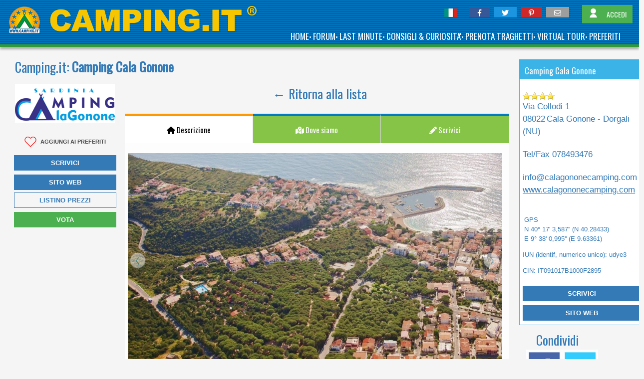

--- FILE ---
content_type: text/html; charset=utf-8
request_url: https://www.camping.it/it/sardegna/calagonone/
body_size: 36269
content:
<!DOCTYPE html><html xmlns=http://www.w3.org/1999/xhtml lang=it><head id=uxTagHead><meta http-equiv=Content-Type content="text/html; charset=utf-8"><meta name=referrer content=origin-when-cross-origin><meta name=viewport content="width=device-width, initial-scale=1"><title>Camping Cala Gonone Sardegna</title><link rel=preload as=style href="https://fonts.googleapis.com/css?family=Abril+Fatface|Anton|Lato|Poppins|Montserrat|Oswald|Raleway|Open+Sans+Condensed|Julius+Sans+One|Source+Sans+Pro:300,400&display=swap"><link id=GoogleFonts_googleFonts rel=stylesheet media=print href="https://fonts.googleapis.com/css?family=Abril+Fatface|Anton|Lato|Poppins|Montserrat|Oswald|Raleway|Open+Sans+Condensed|Julius+Sans+One|Source+Sans+Pro:300,400&amp;display=swap" onload="this.removeAttribute('media')"><link><noscript><link rel=stylesheet href="https://fonts.googleapis.com/css?family=Abril+Fatface|Anton|Lato|Poppins|Montserrat|Oswald|Raleway|Open+Sans+Condensed|Julius+Sans+One|Source+Sans+Pro:300,400&display=swap"></noscript><link rel=stylesheet href="/_styles/style.cssx?linksetname=pjmbee&amp;linkset=1&amp;v=63896656236,5345" rel=stylesheet><script src=/_scriptJs/jquery-3.6.0.min.js></script><script>jQuery.event.special.touchstart={setup:function(n,t,i){this.addEventListener("touchstart",i,{passive:!t.includes("noPreventDefault")})}};jQuery.event.special.touchmove={setup:function(n,t,i){this.addEventListener("touchmove",i,{passive:!t.includes("noPreventDefault")})}};jQuery.event.special.wheel={setup:function(n,t,i){this.addEventListener("wheel",i,{passive:!0})}};jQuery.event.special.mousewheel={setup:function(n,t,i){this.addEventListener("mousewheel",i,{passive:!0})}}</script><link href=/_styles/fontawesome-free-6.1.1-web/css/fontawesome.min.css rel=stylesheet><link href=/_styles/fontawesome-free-6.1.1-web/css/solid.min.css rel=stylesheet><link href=/_styles/fontawesome-free-6.1.1-web/css/brands.min.css rel=stylesheet><link href=/_styles/fontawesome-free-6.1.1-web/css/regular.min.css rel=stylesheet><script>var browser="chrome",browserVersion="131"</script><script src=/_scriptJs/jquery-ui.min.js></script><script src="/_scriptJS/script.jsx?srcsetname=docpa&amp;srcset=1&amp;v=63904694773,7241"></script><script>var tabDefault=1</script><meta property=fb:app_id content=376943069058158><meta property=og:type content=article><meta id=uxOpenGraph_uxTitleFB property=og:title content="Camping Cala Gonone Sardegna"><meta id=uxOpenGraph_uxDescriptionFB property=og:description content="Il campeggio è situato nel centro del più grande golfo della costa orientale.40.000 mq, densamente alberati con pini alti e ginepri."><meta property=og:image content=https://www.camping.it/img-camping/it/sardegna/calagonone/gallery/Campeggio-Villaggio-9794.jpgx><meta property=og:image:width content=900><meta property=og:image:height content=600><meta property=og:image:type content=jpg><meta property=og:image content=https://www.camping.it/img-camping/it/sardegna/calagonone/gallery/Piscina-9795.jpgx><meta property=og:image:width content=900><meta property=og:image:height content=600><meta property=og:image:type content=jpg><meta property=og:image content=https://www.camping.it/img-camping/it/sardegna/calagonone/gallery/Piscina-9796.jpgx><meta property=og:image:width content=900><meta property=og:image:height content=600><meta property=og:image:type content=jpg><meta property=og:image content=https://www.camping.it/img-camping/it/sardegna/calagonone/gallery/Campeggio-9797.jpgx><meta property=og:image:width content=900><meta property=og:image:height content=600><meta property=og:image:type content=jpg><meta property=og:image content=https://www.camping.it/img-camping/it/sardegna/calagonone/gallery/Villaggio-9798.jpgx><meta property=og:image:width content=900><meta property=og:image:height content=600><meta property=og:image:type content=jpg><meta property=og:image content=https://www.camping.it/img-camping/it/sardegna/calagonone/gallery/Campeggio-9799.jpgx><meta property=og:image:width content=900><meta property=og:image:height content=600><meta property=og:image:type content=jpg><meta property=og:image content=https://www.camping.it/img-camping/it/sardegna/calagonone/gallery/Villaggio-9800.jpgx><meta property=og:image:width content=900><meta property=og:image:height content=600><meta property=og:image:type content=jpg><meta property=og:image content=https://www.camping.it/img-camping/it/sardegna/calagonone/gallery/Villaggio-9801.jpgx><meta property=og:image:width content=900><meta property=og:image:height content=600><meta property=og:image:type content=jpg><meta property=og:image content=https://www.camping.it/img-camping/it/sardegna/calagonone/gallery/Piscina-15435.jpgx><meta property=og:image:width content=900><meta property=og:image:height content=600><meta property=og:image:type content=jpg><meta property=og:locale content=it_IT><meta property=fb:admins content=100002289722862><meta property=fb:admins content=1372167465><meta property=og:site_name content=camping.it><meta id=uxOpenGraph_uxUrlFB property=og:url content=https://www.camping.it/it/sardegna/calagonone/ ><link rel=apple-touch-icon href=/images/apple-icon/apple-touch-icon.png><link rel=apple-touch-icon sizes=60x60 href=/images/apple-icon/apple-touch-icon-60x60.png><link rel=apple-touch-icon sizes=72x72 href=/images/apple-icon/apple-touch-icon-72x72.png><link rel=apple-touch-icon sizes=76x76 href=/images/apple-icon/apple-touch-icon-76x76.png><link rel=apple-touch-icon sizes=114x114 href=/images/apple-icon/apple-touch-icon-114x114.png><link rel=apple-touch-icon sizes=120x120 href=/images/apple-icon/apple-touch-icon-120x120.png><link rel=apple-touch-icon sizes=144x144 href=/images/apple-icon/apple-touch-icon-144x144.png><link rel=apple-touch-icon sizes=152x152 href=/images/apple-icon/apple-touch-icon-152x152.png><link rel=apple-touch-icon sizes=167x167 href=/images/apple-icon/apple-touch-icon-167x167.png><link rel=apple-touch-icon sizes=180x180 href=/images/apple-icon/apple-touch-icon-180x180.png><meta name=apple-mobile-web-app-title content=Camping.it><script>dataLayer=[{camping:{dlvCampReg:"Sardegna",dlvCampProv:"Nuoro",dlvCampCom:"Dorgali",dlvCampZona:"-Vecchio Nuoro-Mar Tirreno-",dlvCampFold:"sardegna/calagonone/",dlvCampPub:1,dlvCampProgr:"2460-1"}}]</script><script>var checkCookie=function(){var n=document.cookie;return function(){var t=document.cookie;t!=n&&(console.log(n),n=t)}}();window.setInterval(checkCookie,50)</script><script>var genialCookieDominio="camping.it",genialCookieVersion=4,genialCookieIdLingua="it"</script><script defer="" src="/componenti/scraping.aspx?url=https%3a%2f%2fxbserver.camping.it%2fcookie%2fgenialcookie.js%3fgenialcookieidlingua%3dit&amp;contanttype=text/javascript&amp;ttl=3600&amp;version=5"></script><script src="/componenti/scraping.aspx?url=https%3a%2f%2fxbserver.camping.it%2fcookie%2fgenialcookieclient.js&amp;contanttype=text/javascript&amp;ttl=3600&amp;version=5"></script><script>(function(n,t,i,r,u){n[r]=n[r]||[];n[r].push({"gtm.start":(new Date).getTime(),event:"gtm.js"});var e=t.getElementsByTagName(i)[0],f=t.createElement(i),o=r!="dataLayer"?"&l="+r:"";f.async=!0;f.src="https://www.googletagmanager.com/gtm.js?id="+u+o;e.parentNode.insertBefore(f,e)})(window,document,"script","dataLayer","GTM-T8PX4S9")</script><script>function RegistraEventoGoogle(n,t,i){dataLayer.push({event:"RegistraEventoGA",dlvCategoria:n,dlvAzione:t,dlvEtichetta:i,dlvDaInterazione:"true"})}</script><link rel=canonical href=https://www.camping.it/it/sardegna/calagonone/ ><link href=https://www.camping.it/it/sardegna/calagonone/ hreflang=it rel=alternate><link href=https://www.camping.it/en/sardegna/calagonone/ hreflang=en rel=alternate><link href=https://www.camping.it/fr/sardaigne/calagonone/ hreflang=fr rel=alternate><link href=https://www.camping.it/en/sardegna/calagonone/ hreflang=x-default rel=alternate><meta name=description content="Il campeggio è situato nel centro del più grande golfo della costa orientale.40.000 mq, densamente alberati con pini alti e ginepri."><meta name=keywords content="Camping Cala Gonone, campeggio, villaggio, italia, turismo, vacanze, bungalow, case mobili"><body><script>var cartellaLingua="it",resourceAreaPersonale="AREA PERSONALE",resourcePreferitiMenuItem="PREFERITI",resourceEsci="Esci",resourceStrutturaSalvataNeiPreferiti="Struttura salvata nei preferiti",resourceRimuoviDaiPreferiti="Rimuovi dai preferiti",resourceTestoButtonRememberMeOk="RICORDAMI",resourceTestoButtonRememberMeNo="NO",resourceTestoRememberMePopup="Ricordami su questo dispositivo.",requestHost="https://www.camping.it",isMobile=!1,tipoPagina="scheda",progressivoLingua="1",utenteConnesso=!1</script><form method=post action=./ onsubmit="javascript:return WebForm_OnSubmit();" id=form1><div class=aspNetHidden><input type=hidden name=__EVENTTARGET id=__EVENTTARGET><input type=hidden name=__EVENTARGUMENT id=__EVENTARGUMENT><input type=hidden name=__LASTFOCUS id=__LASTFOCUS><input type=hidden name=__VIEWSTATE id=__VIEWSTATE value="qwN9xC/XGJLpgsV4xGS6pVb9ASVWeUavtiDYjlkRsE5voYHtTEIEgUs9sae6gIhA2J5OgFMdHk7qzRCUaTkUzCqFOuPW323m5V5GNnNl6f7KR8l691UzUkf0Q8Kin9EP6GVNSOfKSNU2DS1/uxXX6rmPmYwnPBzZTnvs2qvpw1afjtCgcO12ADlrkE5mV82yiq4hI7WYN2vAR0B2sk1i7vitGkl3gvwmYvftgRQOEfu1DTYqNkAcw63kTz/e8+UTpokS6vctmCyJBkHmyuhuqOqkbYun8QUI6SCwTOEM+bK6EB+cJDENOuLeaCMfOcYT/k8e+q0diIFPvZqecIv4frnE7le1QzI/WfY3UjdmOMw6Q8UqYdmAeDvNu+rfOT/iKudSuBi/8PJpO6Zu/lI846PfPWsUSTYKV5BrwtedqOyhdg3YchJtYa4Llssp4XuOsV1U5qs2h3K+NxODxcN5CwLJahPYat4+IPMSUuVMa4X+96BhChnzzA+jAQZF5Pajwg/ZWuxuf+wes4BKdu3lQL32RIw4ThwYrblLTR0mDdBcMAhfo9DC4DdgUDO3IGCM5arCuFd8lDcXGuAVwQgdWeWAJRU8E2109AoelVERvdoXwdl6nSvi74X6TY7eDwdOiW5Q1jADro0BF+NlEZmt2QqjA9pUmTDXPu7c7e1PHD8aygnXH0IjGf1f+Pps/UVapD4Ww7gd4DByOwuwzmQweziJVu8swUok6K48nFNP2GA3tmNz8xklk0XuT8MbKKN4PqjJl/twTxCQjKp6wBz/CZl7IfMeMc0mM/LTAOSYKfosaE3HOn6sofuk/G4/GlB0Kw78YEQfo0hpBX7t9Ad7EuePs4V7c3HE33/uHdLynh7Mq7dQAJ87qhcjt0QCTgkt62vJDpFby19L3jCXFsqQP0l5JuwfZTl9uIp2KB+De956IWAOO6nFqQDyk2YEj7q8Qg/b315bWVlrHuS1UouDHMQqH1oEag6bKlydHroIG9Y8imgYYKbN/WT7KyiV+GaM/R8WozdjU04s5vqqS8ydTYCdV8PgW00c4blwPV4ZwGV0ZBa5qiTpKjgAl5TwMJOpKZuqh7tq+1YrZYU+tOSi+cBKDTA4tLNj4PIbqjZZ1OYlkg9m/06pVn4/iN3BYch9IL8OTuAR/0vTxuDb9vo2/eMvB5NBsLg23Txf2DZKhidlHZTIlLcUdC/yy2/IMXM1gHjQo6o1mM4TYc7+74HSsEH+wjjC/gdHuwQ1BmoC0BzXruE1aDCZC5WKPqMePr5cleKmb2W/qSUi5nlZbSHqgwQIiSRR8A4a92LE2yW8RDZLZSv63XNvbj0zX8ZNGySaBl5XUzjOQ4hMNBdOHr5qQZOxeE+pc8PSkYPikGHSZ/skIHIkBGt95BvdKdD7RoM7kmy+j6SIbC+h+r5qWZ0ARJN91GcE0fwnI4d8G+2AjYmvQNmG++THENu0P7kHlW6cR8SbpkfbfKSUFgLFnPEGsfC6NTMHkJ3dtzc31W9fgeU2J7/TKYH17Z99yZ3nr0vF218bIx8MULLM/V352jFVKQYhcZ1X5FqXKRGpMvEotIsddfRI42QYEe1K+y/epswYQ7gm2D7+/CZdBMGYD4K8mjSsciiDjWJdNEjVhLkZLYK9zWUt2JpyAVDUiwywZhvlZJ1Ji6aLSVmB6st87EQWkZ1gWJRuKQoHGoMJ2EFXBFIgLGxp2j3ymzIChCGOOIgbohSkcLu2gKsgV2p04gMfKZyykX6Jht/sSeeGSK4aUewJk2v5AEBCYxhQAVuSO6SKv2Vq7RBH1oEageJcyIUUgOXPFDADtgu/ynbDcGQfiybBySmGvoFZlL616EierbZMakIocnYQ4DEYdNx+rCa7GesH/loM2FxvUHxTSsk9oOPWIk7Yvp5q553iA7yd37oPpWJBVHQbJrOX0nfOSQYDRuLsooUu4TWZ1+AA5zajnfc8nniIGGIxqlZHnppmKWGVMQ223SaY4OeMM8jZpeOIjATS4jiuDHhDeEBgQLyOtawAws6Tfl04HkdfkeAYQqAeV22gcK1MTvElnKvg+V1AfjAjYHgM/wU/Qi4ZQHk15VA9N+vgovn9LYK1ngB6G3upbcKR3B/pgRdUDb3JWHBWzVdGDUtudYXpEVcjeuZcvpsKWXCKsEL6zvXHbiFiF2rl4HxkK+abKB+y9UzUSV0ysh/Atpg1LKyFaAQcHWh/[base64]/p4bVZ7hUTuCPRaKsTt9Xp7P9UCNAht9dmcoRjtbxvhqne3CLdZCYXSMe4tqq/0RPWBel0mFC2J1dMK1sYOkPDbmhtLeSHVTYMQNLFBV5TQWQ1wrCVsT8Cr3Wf80LQg2Xb3X+lrQXiMC81qveY3+vXuBcLlL0MhJwDqH6gocXrVxXbUwxcaE6z4wLdeHZ/e0m1meZpprRo7VnCqiyj6w28otCiP44XvDif9KqBFF/5SyEwKemMOf3eJ6bftM20Q1Ab/yE+8hL2FB1tdz6swhsCKnlBKJ5Pr/S+MhmtHXBWkw9ZWMsP9rQNoQqSfKgSfy1gMkTDbAt5pS136l5HE8/fssR1O0+jZKSUwCcnWKQYygvt86lC2tQGcQpWOTZwCJK6PJB9adorv/w19pXTKgVQ26MlHWvouk1ADU79N4hWffQCXqMbNhP1zvyf7HAk1YRjBm37sstLRgo9GorCtYJrpPnOIxoGza0RPzzr/[base64]/Q4Y68yKucu+2g/0fQxe6VTWCH5EfoEVTNgFLnK4iyooqWZr5RCwW1t1YJv3dxydJmDuuWSS3NpgSQT8T/9Fpe8cuaW5z2/eh7LeIDM7qNV5TmFjiI9rrCAsi/4vJB5QWT3t/fWEqrvaHUHfKfSYX1vF7CWoW+vTFGX7V7bUQOZLJdZTv1A3QrgdVdL5Hme0WwDR5KO5SAevPhlqliHm9NOtqAy66OrDDYUynIX1jZrm4lOQaoA/YZ8ok6VtMIKyiakt3WkrtaE1Q+9euuETSLt3xIbTL0YSWQTKfFjWXtPNRy8BqdP3wbcVYoSIDLqEMf3JCuAiAneU01sMR6ZDOJDowmdSY5JhLpr8y6YLhXHzwWZRw420UrmksQwZNMuxYiQwtRB6inS28o0AXL1jbuxMIXW+prDibEXxlc0HYVB6GxQDf4b5I/THjdjL1LdGSkpjdP67WUqfRPXqFXGuohHpVD7UTVb2WXcxdw8OzFUMDAR7F+zAOGm0ohVccJASpc6sGLVmpfwN9YQ1789GkHEQXvQMJGEPWEA+6mTngkxIpBaaht1s/Ytdpj4ulL7smSxA+h/PI6QKQhk2DcIABnPKV1crgnL2E50F3G2fcAaFZ/57ObKDkW5WkKUH6dXue0PsdRg82JQ+d9e+qhFo0TOj/wNYe+S5Ud0nohkaGZVWQeHWQXTbNxtElySYlGZ9/Y1/yqQqAw13WbylOWZ/fVmreECmjtAx3S2gbc3OzChxezDrEGQ0BCWNvJfxLjroyWy1vtrDm7iOf8rmTuETswxm9kWAI5spOPunnL8ZNs3anLM1JujjuraLDvIUqzA1SgCmGqKcJNFS8ZHt7gmbN/pD7em6YVgzcchugiCGxN5aAymCximQYmbePhm3t+kuBsELVUdVkozxJdKziag5mTw2HfVRAeg8gQM2vW75G7wvtffpiXVBlunJT2jdx4Iqw5KEBQ42apD5af0MqVexnLwg+GgRDLEGlXrSCuqJo9eZcim7qvzxwYk8L5byfJJMpovgKWn/OJGiTHk505kjsgV5m7R/ytqJqBq68V9wCfsgsdgJgr0cZj77mmTVUphd63jkbNT3wkfqvbUXNJphI4vNGomG40JTxmNo79vK1BDkTowoLnR/w9Qiog67qsEclGYJLp4wQ8pebBZGgyNfAIqj/0g0f/JhnNmwAxOQTc9mLAdn7TNEqc0MtdNr3I0LmUCAGk46TrcopLiZPADqol3BPGolnhLTcUH74sU4CMgsm7D0+iWMz4UGfvshqvhVh9TR3v9UYBfQPMavlaj4WhBmdPR6/MhS1C66UF6myJRTZJPHu7PRtSZgztqmGiW/3iKm9wuj2wzcxrlHsTgtXOaQ1kj4CLP1ORjAo7FpqmzlKDSztNGehkOJZt747zlF3Zia3cR5ZWeuIyG1sPneVH40FMMwJjrJ2G0d6jsRQ/FCIUqGVb6yUMlx3+PUD+sMugfzdgMbcP9i9FyF3TjcExC9q4v76vwT0kvSgos8QuiGhXNI84eAJ6Zv1sZEPRISUCFehLSQIBm9d+75P3TS/1KKrX6DRIaBAhkSnLNq3KP8UzvZl3K/6joec4ROPH1LnFjb9twLdl0m/uf9jDmRX46bj6+OL4e/ut6UVR/jz9LDC4qAO16u5zrYsGFHXmBp12SnyQ6OwQYSjwge/06Eqafu39iy5RSV3j4PE2mdB1NxyAKic4HxdWpvWs85G2f3mhyUCx1FcBYC2daQlKRtCvlM/XMVztRjhMkec2Xslj8O5nbO4bjpCrzeNLVcHaxiBKSlsb5jtrqrhWignHVPT26CZiKAhRKO161yUg7vVG4wwENY6tHBrd6Cs9I/07VZbjIGesEYNBS6lPgiNuG0X7GSkZViFqyY6L1EIm+D3Tv69mvJZne7TGpqJy78VAjp7gFofSiZHyaR0drxvouSkwobCfR+JKXuP3twGA/TRO28VK7H2IwyaQ8l1PHQqHT14j81zgvm/TrS/42ELSG7rWYrWPFuZ7RwuLyn1O4EBBw6TGhXaz9xIq/JmKn9651dvQpdkaPbiAVXhuJTNcshBQ32c1Op8gZQPsen6CYn+XeQajMD0kMVHkiZbLplYPlUCY1V7J+dGNFR2bC90/sBrp4ANdlmruXMKsKkpzU62ug9xcb33eq+CD/VV3x85FyN1zgy0UBfGqXfha1zZMzCq09LYOyiNYc+szG6myMI0jqsx4Ki4k42nedd34D1mpsQ420EBxxAB7Cn8SGHyhaiyHHopC7D1p3/[base64]/n/MxgVcc9Ls1ubS3jL2yRMArxTE7DksT7436LdbKAlx9NNtAtJUAM+P99n6UwJdEojqEf6ElFLsj4TCEXQpHPofDOqaYfUQ1ftKCr3rLKIRf+xVEgsCXx8BSklsl0Ewmjan5jo9nRwzKYowGrODrAKejRKNvBNdTZ8GgmW12P+s5/Oj7hsiWbaoDSrINK9ndezzyFVpiYzaqOow4hYsp74FK6bAufsHt/GD4woKozWecAHPmpCbVpHMLsj8Gy1AZ7cGerd8lIrfC4TWyPcf5xV0jpBOLtpM3OEL2uakyk7jARdoiPBq+l8AV5/tY7GTGaqpdmrz/VFcrRqHSks9ArmSQvZRoX5dkNWPw+3Wx7SYLyeRafJK3XNLcolxmYe48dy3pJrm6TLoVb26Oqd8v/q/10e8SYFUbXongXrAbnApyT/vCUP+eMi8QYjGRVD/Qu9pQyRhHON209fi9vwCTUsqGr0XRyKuGzkieQMWy5gNN3Wz6fNHUx9fb1t3eY/Mfrg+DkbGTr8eJR6yd7pLpd+55yuBGgc/Dlw/VQXF+7hERdPHy1CxCMk9d0txwiqwAatzmkqENBJuZQQDLsulHq7qx4clpjmhd07Ou9JoBIx187pJzSl5skQrCamtj48lfNrRm89D+4WQSdP3u1bH4Zr2wI6svsL6iTIjNQnOAGXTOLtwgigYzYWwEBUJG35Q4v4EQBTlVPQlr3GI4EGID+/aKE9b9YT1cZVcYncvm4w99UKKYPO+krY53X04tslzsriq/7NtC+KeMQGHfEMlpV3yJ9XavrbO9FXXWqxXNRreWb6HU6dnJAHT1AU0CRGZka2V1CDRxaFAka4luLXEHh0UiE="></div><script>function __doPostBack(n,t){theForm.onsubmit&&theForm.onsubmit()==!1||(theForm.__EVENTTARGET.value=n,theForm.__EVENTARGUMENT.value=t,theForm.submit())}var theForm=document.forms.form1;theForm||(theForm=document.form1)</script><script src="/WebResource.axd?d=fNvh6nUDfTwM3vAbtnVvnneMdgsMt8uJpSC6ulaGFlngG36ChBf3ECAiLJw0s78njrhYGUXDYgYSLkzQDJ_uFCTqLe81&amp;t=638563343773552689"></script><script>function RegistraVideoNoUrl(){return}</script><script src=/_scriptJs/JQueryUI/UICulture/jquery.ui.datepick-it.js></script><script src=https://unpkg.com/leaflet/dist/leaflet.js></script><script>var contenutoFinestrella=Encoder.htmlDecode("&lt;div class=&quot;OpenStreetMapWindow&quot;&gt;  &lt;div&gt;    &lt;div&gt;      &lt;span class=&quot;OpenStreetMapNomeCampeggio&quot; style=&quot;font-weight: bold; font-size: 16px;&quot;&gt;Camping Cala Gonone&lt;/span&gt;    &lt;/div&gt;  &lt;/div&gt;  &lt;div class=&quot;OpenStreetMapContentWindow&quot;&gt;    &lt;table style=&quot;font-size:14px; width:100%;&quot;&gt;      &lt;tr&gt;        &lt;td&gt;&lt;img style=&quot;width:140px&quot; src=&quot;/img-camping/sardegna/calagonone/logo/logo.png&quot;&gt;&lt;/td&gt;        &lt;td style=&quot;padding-left: 10px;&quot;&gt;Via Collodi 1 &lt;br /&gt;08022 Dorgali (NU)&lt;br /&gt;Tel/Fax: +39.078493476&lt;br /&gt; &lt;/td&gt;      &lt;/tr&gt;      &lt;tr&gt;        &lt;td colspan=&quot;2&quot; style=&quot;padding: 10px;&quot;&gt;e-mail: info@calagononecamping.com&lt;br /&gt;web: www.camping.it/sardegna/calagonone/&lt;/td&gt;&lt;/tr&gt; &lt;/table&gt;&lt;/div&gt;&lt;/div&gt; &lt;div class=&quot;OpenStreetMapArrow&quot;&gt;&lt;/div&gt;")</script><script src="/ScriptResource.axd?d=l7s7Z-wnavF5e82GRmYAeEL3N9DqPsWAeKUhUcckVqNJQX5aIqfZYMQza_0arLhmFO8E5Psk1-HlGitVRt6AM14vlghltB0CIAkqcOhrWMmp037n3f-CTJbaJspUNoA9j7evGuyrITMW11D1SHkyTfYeZ5M1&amp;t=7266186d"></script><script src="/ScriptResource.axd?d=[base64]"></script><script>function WebForm_OnSubmit(){return(fnOnUpdateValidators(),typeof ValidatorOnSubmit=="function"&&ValidatorOnSubmit()==!1)?!1:!0}</script><div class=aspNetHidden><input type=hidden name=__VIEWSTATEGENERATOR id=__VIEWSTATEGENERATOR value=E31AE14B><input type=hidden name=__VIEWSTATEENCRYPTED id=__VIEWSTATEENCRYPTED><input type=hidden name=__EVENTVALIDATION id=__EVENTVALIDATION value="C/qCvBbhacf+GClXawBUlGPgLCUKoUIXYxvVVU6AG0aVjANT5z/0l9tNGNgEt2/8PqyodaaQ8+Vw2nAv1goSCjctr+sYukSWXiIfCgdmPi6z+BVW4QiD7cw8kgxZThd6DtXo0ZN2uOZTKz9azXVpS9uxqW8F/RLZQHxYpRlN2cRhwsty2IClMV8HN0Lo4PkwjW1TGeJzLMW/sZ9/Rb5JPKcPGwRZWO8Pnr76oigfEa/gOzdJFWK4jkqlCMHkEXmrEZgLP5WRnal916CeCPl3WRLiMBwDeQB6ACb2H9uKuSQ8hJB8fHEFSsALJ4Pl49nDgornzRFgGgSXgHVtHsZ3iO9L/mDVi/cOHKr2dZs1golfw7rrcNRrb3RqPigRW3SPWyXHv++hHv4XFCmU/3+tP3YYk4TOMkRVcbrkgnVNb4h3efOQX0uxAHUDphBRSL8tmjH1yXW8NjsUiTnYc35igw6G30b0idPyhHhoSXV1jjkwm16Qr94u7nLhpYHg77Kt0a2qpyxuzEvYmR2vgnbKqIdI4AlPZWG9dz05DOtuHGf2s6kWAzmpnp6OZweYFsjdGamYUnvfIkMCaFw/CQBBFKrkvOnAXSbo/CS/uIZyVeQ4XZkB4H01VLNfX+3I8BTXDghAq2csrSco/kEy17zhLLIZ94G8zwVTvdkoDe+m/b6zsRUkekVNheE+NeAh8av3e+Kooy9Dgyr1Kt0jisdKDMa4vlJoE3ny6ESZpCrGRJL/CNij/7iyYiiXEsjIa71XjAp9sbzCDvaLHYKtaCjCOkA/d+O6dkJVtbrZ+/yrG9nqUKtBl05WfHd2ArBIVcy5OVCsS7vBpB90VWfdpihC7/aCrcayp8gsS58WkZtSix2xDxccuUcsfNTmMr5IaMBdnmVC0VZfcUU7ht7LgzBozq2Ko+cZfwSX1FR8z8Pra8/4PwidMIh+z1o7hEoVvoHZv5UO7TjLWS5BU34/DF/VLnMfe7Lx1Xu00BEvAalD61hIe3ZCIro80JiN7YK0of9hxilpkEErmgrvO/uaT2in38hivEvN5EIX2CUlGBRrpbxLS7Jin88R2//+slrr+EXuWtUXGRvMrsUeygA57wdkXm3PhDREuIaKfDkWzNLuh1xwDQUX8ZHs8cagkGhSIbN48ZkoIAkTTMEnQk3YNCWmn1ovZ00vmlDDhiUZCX48e/fmzvSYm8vB8UhyNQ5bDww8LREWrO+xI3hRJvQt4ChyZUSAtPCu4FMiNN47Z2XllmncD3+V/kMr0GJ95gBLEoTv586OpNj7MCAT7cnRnEwcLTETM/NJU0zKepHXP5diWRMZ6A0bnh/[base64]/3+jUKcU5pgUThSrduDTtPShQDxgSJDdVgT5Q2VBZq4/tT16d0Qm5pF51QcZUKHOrx6Vx3CTyEDF1ZhkfYXPMOXJV7pGbfcvQNgG6Ua+yGFb0PzFrcto1YWyhwSe7uaFkAyfwpE8ldQrMEZQ7aprRTPYrfzX5KiNeEJ/PpYOcFAXjgGc27aUz0EkdJjFFklPPaIYuWZ9JIq/ysZDxNUElxSiDh3JrnBvSPZndXN89XFvQuBKlalWaUpuHw4TOfMwgH7DQ8GWlPufBwo6TGGWuUbtPH/8qQbY+7LFdgMyGV9aho2fJu3/[base64]/rDTsKdhqHvYt1x8TvsEXLGdTF65GrnQXP/SybHTMoQts+lvZU63AfXaVGYVx4qOoN/G41vx6Lssx+lQCriPBnaU/9rYrhmP/p7/bmLgBWXiG346ikmt81ZzAfXTBSgFM6tAGeix9ck3EmPVoBgNL1GlVmHip+bmmZAJSNg2Od6L+HhAu61gj5117WhlfxtLtaaci2zT57TmEe/[base64]/UpnLHmKnuj+F7D6WkEc2LTZcwpJXcejf8wLXzYUtCzrrs5HVkR7sIMpJ6iks15UgnkqaLJ4EnWpWrG6UioaTPe8j92mPLeJsClF5YSBzH1OvxdUv4OIBWKfiqXdyCHnm7RR88+05GDhJgk+8TTydFveSDh0gbRHWUNvpr6KxRCKpAQHZwcrZ24ao/oo/VQMLUVUPuOtHbF24rHccfp4W8SfKYgPJkQ8Ph4TbfmC5nlCmVZ6YsBlkbBWNL0yGR2EaMzTS4E1XMxY8zOUvzVBbeV5MDSNW1lynDQuI4rcEnF+A8kwfaYZPzj6nCOt6HLYl/QYM0PynS8SO1RAC8ho2A9jXf8eM25dSX61z7f7yx6x/[base64]/PJyzDXRc8qh95TG7BzgK+ZN+GBebjRAmHU9wwceK+ZuV9A/HxZ/G1Iov2VCIt9+0h+Ccs4F2P3BVwbAVStxYlKeZZNKlAV6hMeRh/OSeckwft0KFBYWA46mU3x/+6VDXnW0cqTxbBFPfb7GRPTqT6gNEjamjqIMH76C9An2phZXzbTvtTve865BM2OE+00NCDgjA5eDN9A7YexQSL5jN16SmpSL823bBESaC1sE8gra4laGgkZ4mKNSiOUBMiKxoijXnRaDnZ9VCMMXbI5RZ1AeQ3TBNPXLG7BM7DEsfP/iNie0+Vqfjth4qcpG+qRQx/Uc2XMj3JuyhliJfNT1wEpejQg739jZ+oe02CUdeEvCyh0pb/rOrvkmzzFSQjt+bCvEPV8EKhhQzalJczmqBq6Bw7/ysF89QmEdMs14k7RpscBekWZ3vD3wsOx4FqsdOgc4trsy7y+YfkkeXCyuXvDtC1WJxzOHBaYIRHnbWryapOg83c3AU8fbHICrhN4EH/[base64]/7hl5CIhv0zj/uegb2ivKHDFsz2ILqh7jXo78G4PYHwzump5pkZdj44PFrfh8Aa/q2gTSzM6mLCnKY+ugBquYku+RZr16eDbmB3Nb8IHuVIA3VUiV9Lx65da4a2mLi+AS2oXt/vlgVsQDSGu07LLk/F0S99S6AQKoZhuQA+iVSPFDZRthyBRVcIWTE+bnCIcdH542zO75RUfdgGAOeyPMtSk+12t2EPQAmZGZexzMuOKI3fic5d3CiAoZga7toTCSXUKM+4gnp8/3ZYadp3/s1Na7u4s4OP8eGxGPLul5wsf/bkptKHPBXHomV+4Si/3bOVawkq0lcmYeaucsdGvmaFTNG4QXWkefbKCSvNjjotclwo0GwVC3kbyAZRxzBPluwyallqJCKHYmRprc5K5qQvQZ6veTtAgnp3/[base64]/xV/CkJzrG/QM++OHwI82qnOV1g21CMMYTiP+3ctoS5EOVBadRM3QQ69mfy7Nj89/QcbPbfqftzSm+Z4wQp2ioPEP3FddHlL6/uYBSsdPTXdXin9lijgskGOUEGrRWbGrcdKBHKiRwtt7KEJgoYy2ZtpAS5g/V/cDmTurlzAqHRN3a3Wz3mTh1BBg8zezbRkmPrToBX5Hltxkd2R6RrLB+JXrC+bzQTFf7aM1HCGfGFs/ciLPtdCZ4icuHsPVNkgYbjwhqa8ILEGJWNPzn3SKlyTcu5q0Pk7SYn0H3AqNFCFJ/FsxJjRM8Pk2pBRxuXw5Ehl8TS5b3Cf8LuWG2lXosh+dY2foUpYUkm4uDEBE3ge0QQ+GyIQK4zQqQOh7LZfqCamW6PtPzsE9vRSupvqxoTvF/+O35Bz564iRAe9xGscyGYXETEdiJr2wJ5dv0TnfTZNoQh62SH51gvQB54iK7OMMQjhBVD0BxRd4OfrdpI/d9rpKhkJGYWyw7gd3iZTEvDLayhPciHAdz3EHL3k3a5xEoVO62kN0ldXtkXRnUZ14Ls1MBCC55uskMTe+VD3JYMzY72lI/0Ip9vzB2+Bqd9JgnItG0IYayczTL55i+EbiqLLseQu+mQY/XCpAWxTZjZpnwd64QeU7W6cAqDBJ41hR+7KJD8CtqNoIvENWM5bNXUF59M680uitOSzV8xB4zxzoq3+q5cdntbnDbCJGgkSf/SgFmd/Ru+4WfZKgNY2aIu6y9SBjn/mECDgI/+7qXksaDSc2ZcBhMGACiX0esAlmQgfaKY8JvvjmXAN+EVVljMbwpUYVD3rdSL+CmvowU8ZARIbgwKin7spe7d/g6Gk1Ta49k2Ro/ym2oZbmVlgB0zGx/aBPXNzow0cn/o82bx2AgIzUOqGIumx1WP8TQiLWS8iJniN3Gq6ah9u4dgRk2AQlFH1Wk43HumhpGZDcY1eG9JYvawNOCy/F0eBa8ZA1zL94e1J8mAln0nyb2WpJ6GMtUaN+nuurG02pojWu5DNbMrFgd9axeNzP+yGxo1VoVZfc0VzwhfryUU/4I0uL7WIYGjYAJOEHO8A96f66chj1nSYHzx7SdoaZt9BxVcW2/4/QWpH8Ad7cMRdxgIuLRPj4OXJ2An9np2GV+KrZlB91kr+CIj8JMRY1CUYT/37PjRdNjBFYnMCC9Q2vqo3cBTti3AwnwLRR4pcrZVQ8S+A07eZNYAlHh68Yy2kgCKWYhYC7ggBckm6sF7HnfQk66F7uVPv2smao8apo9iYcWop2zmHbBsGqdHWZ6Z60STdS0yaEpaCtjm3rDPshwFWdDZXGOnYQRS/WpeKFiTwjJGSxKy4dlTBP6Dc35kP4xVjx9OO/VTsXzxnYPC/PFDJE3YKE1sYAVbBI/vzv8UvGn7G9Un56A6CbiJNikQgs97g/Sy++ynGWpDSmivw2feYjl1b7g2m/G9VuBfQ7LOyRHV4ywowHgEq9aqzhNxV9oSe2nWc6rR0alLdgbAtY/ebTmw/tNhbLNxKD6ttfuk2D+w9j/Mqmiarflcap6CRGStCf4D16GRexGDlxTsUkzrqBsAJZGPJHp3hTmJa4/1nTB4wjsXDoYotoFIb9X10a9ERMig/wxzpGfcIwxNFT0z+FCZgsJi99nFad+jQ0c2lgH04E/Rav98hA98cUCJh9tppW565RX1oudvwKn8OYARHqWlCkbUmUk79g4RyBTYPumrV+WeVRzEucRnofRST4hzH+Tt6mbD+I0RH2xNNpppqCb/DCxUha0UP+o3c0Z9Fmz6PADCm9nIZq9XbyisaCLiFI6vl5qAbQGrrcTT/NtsjlK/siqQXqoLmDqhT8GWtpkIfjZnuvB177ymv85Wdi3gMh2NJEF+ARcjVVt1jLCMLz/nE3SeJ4woxk+rZEZg4mXb+IHqJFB7UNGiMahyY5xE/9TGbfoLSDnS5iX3eyQKlaEccbB3DhiQqLBFrHyV2jn/fC/1HB6ZB5t0HQvJElxO+dw6LbWG/M51ks0eQlpG07gPLn9xtDpzE0LStdPUHAXzQnJWmaTqNAzste8qb6ymStLjqqgGH8ukUtCS0pyxRPzPpVISkBzzLC/0vd+saYrKEODZTXFKfpeQR5wzHneufu6ECe8xp5tXTIfatlaq1gulRRWy5Vdo9tT69aJwKCpoRvFPZX68bwvfw1eRaBBflNf6WTFmUg0JiKraxEtum4aeY3bhhcWIuqQrdNS+An66Doewz8EWthnZ33xIAcEHpjkycCKZBolneaZRmZL6xOVNcNw9Y//3a1HMAeAkMcRJAdry7j57lafjXDVMxA6FLWRaGsc3Bkc0ZSSrJ7N1x+v8GwotiovnElrbjFoauVvUmOgiqg2dwBwAw1cOlzXI9dzWpFSJYawFvoe+5YqfcqW9JO9ODWdRoSdnxDJyGAgD+Gd/PxGzDb7n5DYfyZ8dn8wBC8jZ+nWI4LnhIV45NPRhFLC3WhSSWMSsfW7KznH+63n0c3VWKk7MY/xgMLSAiRggW4CgGiTZt65YEnSG84NddSXFZDehG+YGYwugtH53r4OX+mZf4p/Kr8vSpwEYzExZ/NHYKOgxhql3U/[base64]/t5UrbJIVh6lef/oflaBrtl+XubATiZR7yaCjnevLf3i4lb+cLfYCVyiGHlALbkFWr4CBDNb2LnrzWBZkNKh8JWFW20SwbBvAP1lh8Zz6f/xVKR/ZerUOZ0v/8BCgBoLQ9dNS6OApx5SQVCAyYzkmxxkfPlgiA9KZDFcCOJB/sFsVVw5+KW6wfTXg2773r1wVmPoBPduamn9Ao96+KWtPpb+Vc+ZloNX9exV2SPcHk/NhoeFwSJZzOlRgevratFe4cqt4+XkaJqxsJ9hW0j+3KVzlv+8eCXx2sqA7gx8AV8uVFj/7dPrfkGyNrICDprb0P0gDPEEW07+6V6m5JC/cqQzgpKlQiOnX7gCle7kDSFbJikVGOlZA+prfaTB2kfwoe2pH9cFQBL0w90LGkwH+HV6BtKacZg/byFaor3Jjuogl/7jft6Gn2Eqflu5LOguqXQCxWNV+CLx6LUciePvoMfdaUWw6fUhn3oV1rzT0zfyz6IElUvH0/B89XbHxq95RUai1YEp/dfweKV/oRr7Gu+XBdNx9dmTq9XmKbHpex2ZzyH0oWApxmLl1EXDeCnijbVIC+pCtXXUZ9bL8n/r/V1pRok+HfKxsMfgioOmf1goiq13zLIZ4O33QPmDXyMm0x53CJ4sqS0rAPyO4njWzS7469wjL3oOrBM19s5RD4dbZUphzJQ2OU/j6EFCRMjbMtg4rx1RoqA1C2pIF5VKRoKo2BmgFVZ37QKnrLFqag8cF7GA1KTFQeRdbvqlp8NQAZJPX/KFoZOzQ6OSuWEePjbCcHEmpmHXQJItGcgHHWSeJPXLS4OfZLQHqTR0CWkx7b5OYWdHkmCGneO0AnWqtp+LNMZ68sQN10TqfS6ATaEqe1hxj2IUVnYcQTu/vpjlxquHzm9SMAyp5pP8v0M0o/Q0QLt3vLVJOz+RnJuw1q5s/IZqB/gwJ2SROAdePs9oXnYzV+1XK/VJ70+WQeh9fmWaajyVZM2F7y2Ur/lIywUiJYyxcnT8eGNUIFqHmN9c="></div><noscript><iframe src="https://www.googletagmanager.com/ns.html?id=GTM-T8PX4S9" height=0 width=0 style=display:none;visibility:hidden></iframe></noscript><script>function RegistraTastoChiamaADV(n,t,i,r,u,f,e){var o=document.getElementById("iframeChiamaADV"),h=e?"whatsapp.camping.it":"chiama.camping.it",s="https://xbserver.camping.it/registrastatchiama/?campeggio="+n+"-"+t+"-"+i+"-"+encodeURIComponent(r)+"&telefono="+u+"&utm_source="+h+"&utm_medium="+f+"&utm_campaign="+n+"-"+t+"-"+i+"-"+encodeURIComponent(r)+"&utm_content="+u;typeof o!="undefined"&&o!=null?iframeADV.src=s:(iframeADV=document.createElement("iframe"),iframeADV.id="iframeChiamaADV",iframeADV.src=s,iframeADV.style.cssText="display:none;width:10px;height:10px",document.getElementsByTagName("body")[0].appendChild(iframeADV))}</script><script>Sys.WebForms.PageRequestManager._initialize("ctl00$uxScriptManager","form1",["tctl00$uxContenutoPrincipale$uxContattaCampeggio$uxUpdatePanel","uxContenutoPrincipale_uxContattaCampeggio_uxUpdatePanel"],[],[],90,"ctl00")</script><div id=Stage class=Stage><div class="StagePrincipale IntestazioneMenu"><div class="ContenutoMenu w3-container" style=padding:0><div class=ColonnaLogo><a href=/it/ id=uxMenuPrincipale_uxLogoCamp><img src=../../../images/logo01.png alt=Logo style=border:0></a></div><div class=ColonnaVociMenu><div class="RigaVociMenuTop w3-container" style=padding:0><div id=account-menu-item class="w3-bar DivMenuSocial w3-row" style=width:auto;margin-left:20px;overflow:visible;position:relative><a href="/auth/login.aspx?ReturnUrl=https%3a%2f%2fwww.camping.it%2fit%2fsardegna%2fcalagonone%2f" id=uxMenuPrincipale_uxAccountMenuItem_uxLogin class="w3-button w3-green btn-open-login-popup" style="padding:6px 12px;display:flex;align-items:center"><span class=w3-margin-right><svg style=height:21px;width:auto width=24 height=24 viewBox="0 0 24 24" fill=none xmlns=http://www.w3.org/2000/svg><path d="M4 22C4 19.8783 4.84285 17.8434 6.34315 16.3431C7.84344 14.8429 9.87827 14 12 14C14.1217 14 16.1566 14.8429 17.6569 16.3431C19.1571 17.8434 20 19.8783 20 22H4ZM12 13C8.685 13 6 10.315 6 7C6 3.685 8.685 1 12 1C15.315 1 18 3.685 18 7C18 10.315 15.315 13 12 13Z" fill=white /></svg></span> <span>ACCEDI</span></a></div><script>$(document).ready(function(){$(".btn-open-login-popup").click(function(n){var i,t;n.preventDefault();n.stopPropagation();showLoginPopup();i=$("#login-popup iframe").length>0;i||(t=document.createElement("iframe"),t.src="/auth/login.aspx?lang="+cartellaLingua,t.onload=function(){removeIframeLoader()},$("#login-popup .container-iframe").append(t))})});var sessionId="i2vyai2mleascnglqczrohpz"</script><div class="w3-bar DivMenuSocial"><div class=w3-bar-item style=padding:4px><a href="javascript:ApriPaginaNew('https://www.facebook.com/sharer.php?u=https://www.camping.it/it/sardegna/calagonone/',600,400,'no')"><div class="w3-container gen-bluefacebook"><div class="fab fa-facebook-f w3-text-white"></div></div></a></div><div class=w3-bar-item style=padding:4px><a href="javascript:ApriPaginaNew('https://twitter.com/intent/tweet?text=https://www.camping.it/it/sardegna/calagonone/&via=CampingIT&hashtags=CampingCalaGonone,campeggio,villaggio,italia,turismo,vacanze,bungalow,casemobili',600,400,'no')"><div class="w3-container gen-bluetwitter"><div class="fab fa-twitter w3-text-white"></div></div></a></div><div class=w3-bar-item style=padding:4px><a href="javascript:ApriPaginaNew('https://pinterest.com/pin/create/bookmarklet/?url=https://www.camping.it/it/sardegna/calagonone/&amp;media=https%3A%2F%2Fwww.camping.it/images/logo_pinterest.png',600,400,'no')"><div class="w3-container gen-redpinterest"><div class="fab fa-pinterest-p w3-text-white"></div></div></a></div><div class=w3-bar-item style=padding:4px><a href="/cdn-cgi/l/email-protection#[base64]"><div class="w3-container w3-grey"><div class="far fa-envelope w3-text-white"></div></div></a></div></div><div class=ColonnaVociMenuTop1><script data-cfasync="false" src="/cdn-cgi/scripts/5c5dd728/cloudflare-static/email-decode.min.js"></script><script src=/_scriptJs/jBox.min.js></script><script>$(document).ready(function(){$(".tooltip").jBox("Tooltip",{content:$("#grabMe"),closeOnMouseleave:!0,width:300,height:200})})</script><span class=tooltip><img src=/images/bandierine/it.png id=uxMenuPrincipale_uxBandierine_uxLangCorrente alt=it></span><div style=display:none;float:left id=grabMe><div style=width:100%;text-align:center;margin-bottom:10px><span class=TestoLingue style=font-size:16px>Choose your language</span></div><div id=uxMenuPrincipale_uxBandierine_uxFlag_en class=DivBandierine><a href=/en/ class=TestoLingue><img src=../../../images/bandierine/en.png alt=en>  English</a></div><div id=uxMenuPrincipale_uxBandierine_uxFlag_de class=DivBandierine><a href=/de/ class=TestoLingue><img src=../../../images/bandierine/de.png alt=de>  Deutsch</a></div><div id=uxMenuPrincipale_uxBandierine_uxFlag_fr class=DivBandierine><a href=/fr/ class=TestoLingue><img src=../../../images/bandierine/fr.png alt=fr>  Français</a></div><div id=uxMenuPrincipale_uxBandierine_uxFlag_nl class=DivBandierine><a href=/nl/ class=TestoLingue><img src=../../../images/bandierine/nl.png alt=nl>  Nederland</a></div><div id=uxMenuPrincipale_uxBandierine_uxFlag_es class=DivBandierine><a href=/es/ class=TestoLingue><img src=../../../images/bandierine/es.png alt=es>  Spain</a></div><div id=uxMenuPrincipale_uxBandierine_uxFlag_cs class=DivBandierine><a href=/cs/ class=TestoLingue><img src=../../../images/bandierine/cs.png alt=cs>  Czech</a></div><div id=uxMenuPrincipale_uxBandierine_uxFlag_da class=DivBandierine><a href=/da/ class=TestoLingue><img src=../../../images/bandierine/da.png alt=da>  Denmark</a></div><div id=uxMenuPrincipale_uxBandierine_uxFlag_pl class=DivBandierine><a href=/pl/ class=TestoLingue><img src=../../../images/bandierine/pl.png alt=pl>  Polish</a></div><div id=uxMenuPrincipale_uxBandierine_uxFlag_hu class=DivBandierine><a href=/hu/ class=TestoLingue><img src=../../../images/bandierine/hu.png alt=hu>  Hungary</a></div><div id=uxMenuPrincipale_uxBandierine_uxFlag_ru class=DivBandierine><a href=/ru/ class=TestoLingue><img src=../../../images/bandierine/ru.png alt=ru>  Russia</a></div></div></div></div><div class=RigaVociMenuBottom><a href=/it/ id=uxMenuPrincipale_uxHome class=Menu>HOME</a><span class=Puntino>•</span> <a href=https://forum.camping.it/italy/ id=uxMenuPrincipale_uxForum class=Menu target=_blank>FORUM</a><span id=uxMenuPrincipale_uxBullForum class=Puntino>•</span> <a href=/it/lastminute id=uxMenuPrincipale_uxLastMinute class=Menu>LAST MINUTE</a><span class=Puntino>•</span> <a href=/it/tips/ id=uxMenuPrincipale_uxTips class=Menu>CONSIGLI & CURIOSITA'</a><span id=uxMenuPrincipale_uxBullTips class=Puntino>•</span> <a href=/it/traghetti/ id=uxMenuPrincipale_uxTraghetti class=Menu>PRENOTA TRAGHETTI</a><span class=Puntino>•</span> <a href=/it/virtualtour/ id=uxMenuPrincipale_uxVirtualTour class=Menu>VIRTUAL TOUR</a><span class=Puntino>•</span> <a href=/it/bookmark.aspx class=Menu>PREFERITI</a></div></div></div></div><div class=LineaVerde></div><div id=login-popup class=w3-modal style=z-index:999999;padding-bottom:75px;display:none><div class="w3-modal-content w3-animate-top" style=width:500px><div class="w3-container w3-light-gray" style=padding-top:64px><span class="btn-close-login-popup w3-button w3-red w3-display-topright" style=display:block;font-size:36px;line-height:1;font-family:Poppins,sans-serif,serif>×</span><div class="container-iframe w3-display-container"><div class=container-loader><div class=w3-display-middle><div class=loader></div></div></div></div></div></div></div><script>document.querySelectorAll(".btn-close-login-popup").forEach(function(n){n.addEventListener("click",function(){document.querySelector("#login-popup").style.display="none";document.querySelector("html").style.overflow="";var n=document.querySelector("#login-popup .message-container");n&&n.remove();localStorage.removeItem("pendingVoteAction")})})</script><div class=ContentPaginaCampeggio><div class=ContenutoPrimeDueColonne style="border:0 solid #ff0"><div style=width:100%;margin-top:20px;display:inline-block><h2 class="Titolo PosizioneTitolo">Camping.it:</h2><h1 id=uxNomeCampeggio class="SottoTitolo PosizioneSottoTitolo" style=font-weight:600>Camping Cala Gonone</h1></div><div id=DivMenuLeftTop class=MenuLeftTop><script>$(document).ready(function(){$(window).bind("scroll",function(){$(window).scrollTop()>$("#DivMenuLeftTop").offset().top?($("#menuleftfisso").addClass("PosizioneFissa"),$("#menurightfisso").addClass("PosizioneFissa")):($("#menuleftfisso").removeClass("PosizioneFissa").addClass("Posizione"),$("#menurightfisso").removeClass("PosizioneFissa").addClass("Posizione"));$(window).scrollTop()>$("#DivFineSchedaCampeggio").offset().top-300?$("#menuleftfisso").removeClass("PosizioneFissa").addClass("PosizioneAbsolute"):$("#menuleftfisso").removeClass("PosizioneAbsolute").addClass("Posizione");$(window).scrollTop()>$("#DivFineSchedaCampeggio").offset().top-370?$("#menurightfisso").removeClass("PosizioneFissa").addClass("PosizioneAbsolute"):$("#menurightfisso").removeClass("PosizioneAbsolute").addClass("Posizione")});$("#VideoBtn").click(function(){$("#Video").click()});$("#uxBookingBtn").click(function(){$("#Booking").click()});$(".btn-bookmark").on("click",function(){console.log("click");var n=$(this),t=$(this).attr("data-bookmark-status")=="0"?"true":"false",i=$(this).attr("data-idcamp"),r=$(this).attr("data-idtipocamp"),u="/multilingua/bookmark.aspx?idcamp="+i+"&idtipocamp="+r+"&saved="+t;$(".container-bookmark-loader").removeClass("w3-hide");$.ajax({type:"POST",url:u,contentType:"application/json; charset=utf-8",success:function(t){if(console.log(t),t.Result){var i=n.find("svg"),r="Rimuovi dai preferiti",u="1",f="red",e="red";t.Saved||(r="Aggiungi ai preferiti",u="0",f="none",e="red");n.find(".btn-bookmark-label").text(r);n.attr("data-bookmark-status",u);i.css("fill",f);i.find("path").css("stroke",e);$(".container-bookmark-loader").addClass("w3-hide");return}$(".container-bookmark-loader").remove();alert("Errore durante il salvataggio dei preferiti")},error:function(){$(".container-bookmark-loader").remove();alert("Errore durante il salvataggio dei preferiti")}})})})</script><div id=DivMenuLeftTop></div><div id=menuleftfisso class="Posizione MenuLeftFisso"><img src="/img-camping/sardegna/calagonone/logo/logo.png?v=1" id=uxMenuLateraleSinistro_uxMenuLateraleSinistroCampeggio_uxLogo style=max-width:200px><br><div id=uxMenuLateraleSinistro_uxMenuLateraleSinistroCampeggio_uxBtnBookmark class=btn-bookmark data-bookmark-status=0 data-idcamp=2460 data-idtipocamp=1><svg id=uxMenuLateraleSinistro_uxMenuLateraleSinistroCampeggio_uxHeartSvg width=18 height=16 viewBox="0 0 20 18" fill=white xmlns=http://www.w3.org/2000/svg><path id=uxMenuLateraleSinistro_uxMenuLateraleSinistroCampeggio_uxHeartPath stroke=black d="M9.64934 2.57646L10.0029 2.92419L10.3535 2.57355L10.9585 1.96859C11.9034 1.07742 13.1582 0.588888 14.4572 0.606606C15.7584 0.624355 17.0014 1.14873 17.9222 2.06833C18.843 2.98794 19.369 4.23031 19.3884 5.53152C19.4078 6.8304 18.9209 8.08574 18.031 9.03184L9.99975 17.0727L1.96879 9.04172C1.07897 8.09564 0.592133 6.84035 0.61152 5.54152C0.630942 4.24031 1.15691 2.99794 2.0777 2.07833C2.99849 1.15873 4.24154 0.634355 5.54277 0.616606C6.8424 0.598879 8.0978 1.08793 9.04293 1.97999L9.64934 2.57646Z"></path></svg> <span class=btn-bookmark-label>Aggiungi ai preferiti</span><div class="container-bookmark-loader w3-hide"><div class=w3-display-middle><div class=loader></div></div></div></div><div id=Contattaci5 style=margin-top:8px><a id=uxMenuLateraleSinistro_uxMenuLateraleSinistroCampeggio_uxContattaci class="TastoPaginaCampeggio btn-primary" rel=nofollow z-index=99 style=display:inline-block;width:205px;text-transform:uppercase>Scrivici</a></div><div id=uxMenuLateraleSinistro_uxMenuLateraleSinistroCampeggio_uxDivWebSite style=margin-top:8px><a id=uxMenuLateraleSinistro_uxMenuLateraleSinistroCampeggio_uxPulsWebSite class="TastoPaginaCampeggio btn-primary" rel=nofollow z-index=99 referrerpolicy=unsafe-url onclick="RegStatPage('https://www.camping.it/it/sardegna/calagonone/?linkalsito=https://www.calagononecamping.com=tastoschedasx');" href="https://xbserver.camping.it/registrastatlink/?link=https%3a%2f%2fwww.calagononecamping.com&amp;account=scheda-2460-1-1-1&amp;auth=lnojd" target=website-2460 style=display:inline-block;width:205px>SITO WEB</a></div><a title="Listino Prezzi" class="TastoPaginaCampeggio btn-secondary" onclick="RegStatPage('https://www.camping.it/it/sardegna/calagonone/prezzi.pdf');" href="https://xbserver.camping.it/registrastatlink/?link=https%3a%2f%2flistini.camping.it%2fitaly%2fsardegna%2fcalagonone%2fprezzi.pdf&amp;account=listino-2460-1-1-1&amp;auth=jifjfb" target=2460-1-prezzi style=width:205px;margin-top:5px>LISTINO PREZZI</a><div style=width:205px;margin:auto;margin-top:8px><div style=display:flex;position:relative;align-items:center;gap:24px;flex-direction:column-reverse><div style=display:none><div id=Voto style=display:none;align-items:center;gap:8px;width:100%;flex-direction:column><div style=line-height:0;width:65px;height:65px;position:relative;display:block;border-radius:50%;background:#fff> <svg width=37 height=37 viewBox="0 0 37 37" fill=none xmlns=http://www.w3.org/2000/svg style=width:100%;height:100%><path d="M18.0001 2.5C20.0907 2.5 22.1609 2.91178 24.0924 3.71184C26.0239 4.51189 27.7789 5.68455 29.2572 7.16286C30.7355 8.64117 31.9082 10.3962 32.7082 12.3277C33.5083 14.2592 33.9201 16.3294 33.9201 18.42C33.9201 20.5106 33.5083 22.5808 32.7082 24.5123C31.9082 26.4438 30.7355 28.1988 29.2572 29.6771C27.7789 31.1554 26.0239 32.3281 24.0924 33.1282C22.1609 33.9282 20.0907 34.34 18.0001 34.34C15.9094 34.34 13.8393 33.9282 11.9078 33.1282C9.97626 32.3281 8.22125 31.1554 6.74294 29.6771C5.26463 28.1988 4.09197 26.4438 3.29192 24.5123C2.49186 22.5808 2.08008 20.5106 2.08008 18.42C2.08008 16.3294 2.49186 14.2592 3.29192 12.3277C4.09197 10.3962 5.26463 8.64117 6.74294 7.16286C8.22125 5.68455 9.97626 4.51189 11.9078 3.71184C13.8393 2.91178 15.9094 2.5 18.0001 2.5Z" stroke=#dddddd stroke-width=5></path><path d="M18.0001 2.5C20.0907 2.5 22.1609 2.91178 24.0924 3.71184C26.0239 4.51189 27.7789 5.68455 29.2572 7.16286C30.7355 8.64117 31.9082 10.3962 32.7082 12.3277C33.5083 14.2592 33.9201 16.3294 33.9201 18.42C33.9201 20.5106 33.5083 22.5808 32.7082 24.5123C31.9082 26.4438 30.7355 28.1988 29.2572 29.6771C27.7789 31.1554 26.0239 32.3281 24.0924 33.1282C22.1609 33.9282 20.0907 34.34 18.0001 34.34C15.9094 34.34 13.8393 33.9282 11.9078 33.1282C9.97626 32.3281 8.22125 31.1554 6.74294 29.6771C5.26463 28.1988 4.09197 26.4438 3.29192 24.5123C2.49186 22.5808 2.08008 20.5106 2.08008 18.42C2.08008 16.3294 2.49186 14.2592 3.29192 12.3277C4.09197 10.3962 5.26463 8.64117 6.74294 7.16286C8.22125 5.68455 9.97626 4.51189 11.9078 3.71184C13.8393 2.91178 15.9094 2.5 18.0001 2.5Z" stroke=#25a325 stroke-width=5 stroke-linecap=round stroke-dasharray="68, 100"></path></svg> <span id=VotoTesto class=w3-display-middle style=font-weight:600;font-size:21px;color:#333>3.4</span></div><div style=line-height:1><label id=NumVoti style=font-weight:400;font-size:14px;color:#777;line-height:1;display:block;text-align:left>100 VOTI</label></div></div></div><button id=uxMenuLateraleSinistro_uxMenuLateraleSinistroCampeggio_uxBtnVoting type=button class="TastoPaginaCampeggio btn-voting" data-idcamp=2460 data-idtipocamp=1>VOTA</button></div></div><script>$(".btn-voting").on("click",function(){var t=$(this).attr("data-idcamp"),i=$(this).attr("data-idtipocamp"),n;if(!utenteConnesso){showAuthenticationRequiredToVotingMessage();$(".btn-open-login-popup").trigger("click");localStorage.setItem("pendingVoteAction",JSON.stringify({pageType:"scheda"}));return}showVotingPopup();n=document.createElement("iframe");n.src="/account/voto.aspx?idcamp="+t+"&idtipocamp="+i+"&idlingua="+progressivoLingua+"&callbackfunc=parent.setVotiCampeggi();parent.closeVotingPopup();";n.onload=function(){hideVotingIframeLoader();var n=$("#voting-popup .container-iframe").prop("scrollHeight");$("#voting-popup .container-iframe").css("height",n+150+"px")};$("#voting-popup .container-iframe").append(n)})</script></div></div><div style=display:none><div style=position:relative;margin-bottom:16px;padding-top:calc(400/600*100%)><div class=container-galleria style=position:absolute;top:0;left:0;bottom:0;width:100%><div class=owl-carousel><div class=item><img id=ContentPlaceHolderCaroselloMobi_uxPrimaImmagineCampeggio src="/img-camping/it/sardegna/calagonone/gallery/Campeggio-Villaggio-9794.jpgx?width=600" width=600 height=400 src="" style=width:100%></div><div class=item><img id=ContentPlaceHolderCaroselloMobi_uxElencoImmagini_uxImmagineCampeggio_0 style=width:100% width=600 height=400 class=owl-lazy data-src="/img-camping/it/sardegna/calagonone/gallery/Piscina-9795.jpgx?width=600"></div><div class=item><img id=ContentPlaceHolderCaroselloMobi_uxElencoImmagini_uxImmagineCampeggio_1 style=width:100% width=600 height=400 class=owl-lazy data-src="/img-camping/it/sardegna/calagonone/gallery/Piscina-9796.jpgx?width=600"></div><div class=item><img id=ContentPlaceHolderCaroselloMobi_uxElencoImmagini_uxImmagineCampeggio_2 style=width:100% width=600 height=400 class=owl-lazy data-src="/img-camping/it/sardegna/calagonone/gallery/Campeggio-9797.jpgx?width=600"></div><div class=item><img id=ContentPlaceHolderCaroselloMobi_uxElencoImmagini_uxImmagineCampeggio_3 style=width:100% width=600 height=400 class=owl-lazy data-src="/img-camping/it/sardegna/calagonone/gallery/Villaggio-9798.jpgx?width=600"></div><div class=item><img id=ContentPlaceHolderCaroselloMobi_uxElencoImmagini_uxImmagineCampeggio_4 style=width:100% width=600 height=400 class=owl-lazy data-src="/img-camping/it/sardegna/calagonone/gallery/Campeggio-9799.jpgx?width=600"></div><div class=item><img id=ContentPlaceHolderCaroselloMobi_uxElencoImmagini_uxImmagineCampeggio_5 style=width:100% width=600 height=400 class=owl-lazy data-src="/img-camping/it/sardegna/calagonone/gallery/Villaggio-9800.jpgx?width=600"></div><div class=item><img id=ContentPlaceHolderCaroselloMobi_uxElencoImmagini_uxImmagineCampeggio_6 style=width:100% width=600 height=400 class=owl-lazy data-src="/img-camping/it/sardegna/calagonone/gallery/Villaggio-9801.jpgx?width=600"></div><div class=item><img id=ContentPlaceHolderCaroselloMobi_uxElencoImmagini_uxImmagineCampeggio_7 style=width:100% width=600 height=400 class=owl-lazy data-src="/img-camping/it/sardegna/calagonone/gallery/Piscina-15435.jpgx?width=600"></div></div></div><div id=ContentPlaceHolderCaroselloMobi_uxBtnBookmark class="btn-bookmark w3-card-4" data-bookmark-status=0 data-idcamp=2460 data-idtipocamp=1><svg id=ContentPlaceHolderCaroselloMobi_uxHeartSvg width=18 height=16 viewBox="0 0 20 18" fill=white xmlns=http://www.w3.org/2000/svg style=position:absolute;top:50%;left:50%;width:20px;height:18px;transform:translate(-50%,-50%)><path id=ContentPlaceHolderCaroselloMobi_uxHeartPath d="M9.64934 2.57646L10.0029 2.92419L10.3535 2.57355L10.9585 1.96859C11.9034 1.07742 13.1582 0.588888 14.4572 0.606606C15.7584 0.624355 17.0014 1.14873 17.9222 2.06833C18.843 2.98794 19.369 4.23031 19.3884 5.53152C19.4078 6.8304 18.9209 8.08574 18.031 9.03184L9.99975 17.0727L1.96879 9.04172C1.07897 8.09564 0.592133 6.84035 0.61152 5.54152C0.630942 4.24031 1.15691 2.99794 2.0777 2.07833C2.99849 1.15873 4.24154 0.634355 5.54277 0.616606C6.8424 0.598879 8.0978 1.08793 9.04293 1.97999L9.64934 2.57646Z" stroke=black></path></svg></div></div></div><div class=ContenutoCentralePaginaCampeggio><div style=width:100%;text-align:center><a id=uxContenutoPrincipale_uxTornaAllaLista class=SottoTitolo href="/it/sardegna/?idcamp=2460">← Ritorna alla lista</a></div><br><div class=ContenutoTab style="border:0 solid #f00"><div class=DimensioneGTab><ul class=gtab id=gtab_Menu><li id=uxContenutoPrincipale_uxMenuDescrizione class="gtab widthMenuGtab"><a id=Descrizione style=font-size:15px class="selected gtab"><i class="fas fa-home" aria-hidden=true></i> Descrizione</a><li id=uxContenutoPrincipale_uxMenuMappa class="gtab widthMenuGtab"><a style=font-size:15px class=gtab id=DoveSiamo><i class="fas fa-map-marked-alt" aria-hidden=true></i> Dove siamo</a><li id=uxContenutoPrincipale_uxMenuContatti class="gtab widthMenuGtab"><a style=font-size:15px class=gtab id=Contatti><i class="fas fa-pencil-alt" aria-hidden=true></i> Scrivici</a></ul><div class=ContentGTab><div id=BlockDescrizione class="gtab_hide gtab_tab_single gtab_show" style=width:100%><script>var GenialSliderImg=[{url:"/img-camping/it/sardegna/calagonone/gallery/Campeggio-Villaggio-9794.jpgx",urlthumbs:"/img-camping/it/sardegna/calagonone/gallery/Campeggio-Villaggio-9794-small.jpgx",tag:"1;2"},{url:"/img-camping/it/sardegna/calagonone/gallery/Piscina-9795.jpgx",urlthumbs:"/img-camping/it/sardegna/calagonone/gallery/Piscina-9795-small.jpgx",tag:"3"},{url:"/img-camping/it/sardegna/calagonone/gallery/Piscina-9796.jpgx",urlthumbs:"/img-camping/it/sardegna/calagonone/gallery/Piscina-9796-small.jpgx",tag:"3"}],GenialSliderNextImg,GenialTagMenuActive,GenialSliderTag;GenialSliderNextImg=[{url:"/img-camping/it/sardegna/calagonone/gallery/Campeggio-9797.jpgx",urlthumbs:"/img-camping/it/sardegna/calagonone/gallery/Campeggio-9797-small.jpgx",tag:"1"},{url:"/img-camping/it/sardegna/calagonone/gallery/Villaggio-9798.jpgx",urlthumbs:"/img-camping/it/sardegna/calagonone/gallery/Villaggio-9798-small.jpgx",tag:"2"},{url:"/img-camping/it/sardegna/calagonone/gallery/Campeggio-9799.jpgx",urlthumbs:"/img-camping/it/sardegna/calagonone/gallery/Campeggio-9799-small.jpgx",tag:"1"},{url:"/img-camping/it/sardegna/calagonone/gallery/Villaggio-9800.jpgx",urlthumbs:"/img-camping/it/sardegna/calagonone/gallery/Villaggio-9800-small.jpgx",tag:"2"},{url:"/img-camping/it/sardegna/calagonone/gallery/Villaggio-9801.jpgx",urlthumbs:"/img-camping/it/sardegna/calagonone/gallery/Villaggio-9801-small.jpgx",tag:"2"},{url:"/img-camping/it/sardegna/calagonone/gallery/Piscina-15435.jpgx",urlthumbs:"/img-camping/it/sardegna/calagonone/gallery/Piscina-15435-small.jpgx",tag:"3"}];GenialTagMenuActive=0;GenialSliderTag=[{tag:"Tutti"},{tag:"Campeggio"},{tag:"Villaggio"},{tag:"Piscina"}]</script><script src="/_scriptJs/ScriptGenialSliderCamp.js?v=63904694773,72411"></script><div id=BoxGenialSlider class=BoxGenialSlider style=position:relative><div id=GenialSlider class=GenialSlider><div id=GenialSliderNext class=GenialSliderNext></div><div id=GenialSliderPrev class=GenialSliderPrev></div></div><div id=GenialTagMenuRow style=display:none><div style=display:table><div style=display:table-row><div id=GenialTagMenu style=display:table-cell></div></div></div></div><div style=display:table><div style=display:table-row><div id=GenialThumbs style=display:table-cell></div></div></div></div><br><br><span id=uxContenutoPrincipale_uxIntestazioneSchedaDescrizione class=TitoloSchede style=width:100%>Descrizione</span><div class="SfondoInfo BoxDescrizione"><div id=uxContenutoPrincipale_uxDescrizione class=TestoSchedaInfo style=text-align:justify;margin:auto;padding:15px>Il Camping è situato a Cala Gonone nella stupenda cornice del Golfo di Orosei, a 200 metri dalle spiagge. Immersi in una rigogliosa pineta di quattro ettari ben ombreggiata, potrete trascorrere la vostra vacanza tra le diverse scelte proposte dalla nostra struttura, che comprendono fresche piazzole per camper e tende, oppure confortevoli bungalow. Trascorrere la vacanza nel nostro campeggio unisce i vantaggi di una posizione strategica al centro del paese, con una silenziosità invidiabile, soprattutto nei mesi di maggiore afflusso turistico. Il camping è dotato di quattro gruppi di servizi, con docce calde gratuite ed un bagno per le persone con disabilità. I confortevoli bungalow in legno del campeggio, mono o bilocali, sono adatti ad ospitare da 2 a 4 persone. Sono dotati di letto matrimoniale e/o 2 letti, armadio a giorno, servizi privati comprendenti doccia, lavello e wc , e provvisti di acqua calda. Esternamente ogni struttura è dotata di un’ampia veranda e di un punto cottura esterno attrezzato con batteria di stoviglie per cucinare, lavabo e frigorifero.</div></div><span id=uxContenutoPrincipale_uxSchedaDettagli_Label1 class=TitoloSchede style=width:100%;margin-top:30px>I nostri numeri</span><div class="SfondoInfo BoxSchedaDettagli"><div id=SchedaDati style=width:100%;display:inline-block;padding:0;margin:0;margin-left:10px><div style=display:flex;flex-direction:row;flex-wrap:wrap> <span id=uxContenutoPrincipale_uxSchedaDettagli_uxRigaAmbiente class=SchedaDettagli><span id=Ambiente:1 class="IconeDettagli TestoSchedaInfo" style=width:auto>Ambiente:</span> <span id=uxContenutoPrincipale_uxSchedaDettagli_uxAmbiente class="SchedaAmbiente TestoSchedaInfo" style=font-weight:bold>Mare</span></span> <span class="SchedaDettagli TestoSchedaInfo"><span id=altitudine class=IconeDettagli style=width:auto>Altitudine: </span><span style=font-weight:bold>23 (m. s. l. m.)</span></span> <span class="SchedaDettagli TestoSchedaInfo"><span id=superficie class=IconeDettagli style=width:auto>Superficie: </span><span style=font-weight:bold>48.000 (mq)</span></span> <span class="SchedaDettagli TestoSchedaInfo"><span id=ricettivita class=IconeDettagli style=width:auto>Ricettività: </span><span style=font-weight:bold>1.200</span></span> <span class="SchedaDettagli TestoSchedaInfo"><span id=amperaggiopiazzole class=IconeDettagli style=width:auto>amperaggio piazzole: <br></span><span style=font-weight:bold>min: 6 A, max: 10 A</span></span> <span class="SchedaDettagli TestoSchedaInfo"><span id=distanzadalmare class=IconeDettagli style=width:auto>Distanza dal mare: </span><span style=font-weight:bold>250 m</span></span> <span class="SchedaDettagli TestoSchedaInfo"><span id=tipocosta class=IconeDettagli style=width:auto>Tipo di costa: </span><span style=font-weight:bold>Mista</span></span><br><br></div><div style=padding-left:10px></div></div></div><br><span id=uxContenutoPrincipale_uxSchedaServiziGenerali_uxTitoloServiziGnerali class=TitoloSchede style=width:100%;margin-top:30px>Servizi Generali</span><div class="SfondoInfo BoxScheda"><div id=SchedaDati class=DivSchedaDati><div id=uxContenutoPrincipale_uxSchedaServiziGenerali_uxRigaServiziGenerali style=width:100%;float:left> <span id=uxContenutoPrincipale_uxSchedaServiziGenerali_uxServiziGenerali class=TestoSchedaInfo><span class="Servizi TestoSchedaInfo" id=Ristorante>Ristorante</span><span class="Servizi TestoSchedaInfo" id=Bar>Bar</span><span class="Servizi TestoSchedaInfo" id=Pizzeria>Pizzeria</span><span class="Servizi TestoSchedaInfo" id=Rimessaggio>Rimessaggio</span><span class="Servizi TestoSchedaInfo" id=CamperService>Camper Service</span><span class="Servizi TestoSchedaInfo" id=WifiZone>wifi</span></span></div></div></div><br><span id=uxContenutoPrincipale_uxSchedaCani_uxTitoloDivieti class=TitoloSchede style=width:100%;margin-top:30px>Cani</span><div class="SfondoInfo BoxScheda"><div id=SchedaDati class=DivSchedaDati><div id=uxContenutoPrincipale_uxSchedaCani_uxRigaNoCani style=width:100%><div id=uxContenutoPrincipale_uxSchedaCani_uxCaniAmmessi> <span id=uxLimitazioniCani class=TestoSchedaInfo><span class="Servizi LimitazioniCani" id=caniguinzaglio>al guinzaglio</span><span class="Servizi LimitazioniCani" id=caniconvaccinazione>solo con vaccinazione</span></span></div></div></div></div><br><span id=uxContenutoPrincipale_uxSchedaAttrezzatureSportive_uxtitoloAttrezzatureSportive class=TitoloSchede style=width:100%;margin-top:30px>Attrezzature Sportive</span><div class="SfondoInfo BoxScheda"><div id=SchedaDati class=DivSchedaDati><div id=uxContenutoPrincipale_uxSchedaAttrezzatureSportive_uxRigaAttrezzatureSportive> <span id=uxContenutoPrincipale_uxSchedaAttrezzatureSportive_uxAttrezzatureSportive class=TestoSchedaInfo><span class="Servizi LimitazioniCani" id=Tennis>Tennis</span><span class="Servizi LimitazioniCani" id=Piscina>Piscina</span><span class="Servizi LimitazioniCani" id=Calcetto>Calcetto</span><span class="Servizi LimitazioniCani" id=PingPong>Ping Pong</span></span></div></div></div><br><span id=uxContenutoPrincipale_uxSchedaAlloggi_Label1 class=TitoloSchede style=width:100%;margin-top:30px>I nostri alloggi</span><div class="SfondoInfo BoxScheda"><div id=SchedaDati style=width:100%;display:inline-block;padding:0;margin:0;margin-left:10px><div style=display:flex;flex-direction:row;flex-wrap:wrap> <span class="SchedaDettagli TestoSchedaInfo" style=position:relative;margin-bottom:10px><span id=piazzole class=IconeDettagli style=width:auto>Piazzole: </span><span style=font-weight:bold>300</span><span class=IconeAlloggi><span id=piazzoletenda>200 per tenda</span> <span id=piazzolecamper>70 per camper</span> <span id=piazzoleroulotte>40 per roulotte</span></span></span> <span class="SchedaDettagli TestoSchedaInfo" style=position:relative;margin-bottom:10px><span class=IconeDettagli style=width:auto>Bungalow: </span><span style=font-weight:bold>25</span></span><br><br></div></div></div><br><span id=uxContenutoPrincipale_uxSchedaColonnine_uxTitoloColonnine class=TitoloSchede style=width:100%;margin-top:30px>Colonnine di ricarica auto</span><div class="SfondoInfo BoxScheda"><div id=SchedaDati class=DivSchedaDati> <span id=uxContenutoPrincipale_uxSchedaColonnine_uxColonnine class=TestoSchedaInfo><span class=BoxColonnine><span class="Servizi Colonnine1km"> </span><span class=InfoColonnine>Sono presenti delle colonnine di ricarica auto a meno di un km dalla struttura</span></span></span></div></div><br><span id=uxContenutoPrincipale_uxSchedaServiziPerDisabili_uxTitoloServiziGnerali class=TitoloSchede style=width:100%;margin-top:30px>Accessibilità</span><div class="SfondoInfo BoxScheda"><div id=SchedaDati class=DivSchedaDati> <span class="Servizi TestoSchedaInfo" id=BagniPerDisabili>Bagni per disabili</span> <span id=bungalowaccessibili class="IconeDettagli TestoSchedaInfo">Bungalow accessibili: <b>25</b></span></div></div><br><span id=uxContenutoPrincipale_uxSchedaCarteDiCredito_uxTitoloCarteDiCredito class=TitoloSchede style=width:100%;margin-top:30px>Carte di credito accettate</span><div class="SfondoInfo BoxScheda"><div id=SchedaDati class=DivSchedaDati><div id=uxContenutoPrincipale_uxSchedaCarteDiCredito_uxRigaCarteDiCredito> <span id=uxContenutoPrincipale_uxSchedaCarteDiCredito_uxCarteDiCredito class=TestoSchedaInfo><span class="Servizi CartaDiCredito">Mastercard</span><span class="Servizi CartaDiCredito">Carta Si</span><span class="Servizi CartaDiCredito">Bancomat</span><span class="Servizi CartaDiCredito">Visa</span><span class="Servizi CartaDiCredito">Maestro</span></span></div></div></div><br><span id=uxContenutoPrincipale_uxSchedaDescrizione_uxAltreInfo class=TitoloSchede style=width:100%;margin-top:30px>Altre info</span><div id=uxContenutoPrincipale_uxSchedaDescrizione_uxAltreInfoDiv style=width:100%;padding-top:10px class=SfondoInfo><div id=SchedaDati style=width:100%;display:inline-block;padding:0;margin:0;margin-left:10px><div id=uxContenutoPrincipale_uxSchedaDescrizione_uxRigaDescrizione style=margin-left:10px;float:left> <span id=uxContenutoPrincipale_uxSchedaDescrizione_uxDescrizione class=TestoSchedaInfo>Altre attrezzature sportive: Basket, Biliardino</span></div></div></div><div style=margin-top:10px;text-align:right;width:100%;margin-top:30px><span id=uxContenutoPrincipale_uxSchedaDescrizione_uxUltimaVerifica class=TestoSchedaInfo>ultima verifica 18/06/2025</span></div></div><div id=BlockDoveSiamo class="gtab_hide gtab_tab_single" style=width:100%;display:none><script>var indicazioniStradali="Indicazioni Stradali",indirizzoPartenza="Indirizzo di Partenza",titoloPuntiDiInteresse="",localitaNonTrovata="Non siamo riusciti a trovare questa località.",coordinateStruttura=[40.28433,9.63361],nomeCompleto="Camping Cala Gonone",cartella="sardegna/calagonone/",indirizzo="Via Collodi 1 <br />08022 Dorgali (NU)<br />Tel/Fax: +39.078493476<br />",citta="",stampaMappa=!1</script><script src="/_scriptJs/OpenStreetMap.js?v=1"></script><div style=float:left;width:95%;background-color:#fff;margin-left:15px><div style=width:100%;height:600px;position:relative;float:left><div id=mapcanvas style=width:100%;height:600px></div><div id=custom-popup style=display:none;position:absolute;z-index:1000></div></div></div><script>function CaricaMappa(){OSMMap.init();mappaCaricata=!0}var mappaCaricata=!1,mappaAereaCaricata=!1,gtabCampeggio=!0;$(document).ready(function(){$("#DoveSiamo").click(function(){mappaCaricata||setTimeout("CaricaMappa()",500)})})</script></div><div id=BlockContatti class="gtab_hide gtab_tab_single" style=width:100%;display:none><script>$(document).ready(function(){$("#Contattaci, #Contattaci1, #Contattaci2, #Contattaci3, #Contattaci4, #Contattaci5").click(function(){$("#Contatti").click()})})</script><script src=/_scriptJs/moment.min.js></script><script language=javascript>function fnOnUpdateValidators(){for(var i,t,n=0;n<Page_Validators.length;n++)i=Page_Validators[n],t=document.getElementById(i.controltovalidate),t!=null&&t.style!=null&&(t.style.border=i.isvalid?"1px solid #ad9c9c":"1px solid red")}function txtZipOnChange(n){if(typeof Page_Validators!="undefined")for(var t=0;t<Page_Validators.length;t++)if(n.id==Page_Validators[t].controltovalidate)if(Page_Validators[t].isvalid)n.style.border="1px solid #ad9c9c";else{n.style.border="1px solid red";return}}function ChiudiDettagli(){Aperto||(document.getElementById("DivCalendario").style.display="none");Aperto=!1}function ApriPrivacyNewsletter(n){return $(".w3-modal-content").css("width","780px"),$(".w3-modal-content").css("height",$(window).height()-100+"px"),$("#id01").css("display","block"),$("#IframeModal").attr("src",n.title),!1}var Aperto=!1;window.scrollTo=function(){return!0};$(document).ready(function(){$("#uxPrivacy").click(function(){this.checked?$("#uxControllaPrivacy").css("visibility","hidden"):$("#uxControllaPrivacy").css("visibility","visible")});$("#uxConfermaEmail").bind("copy paste",function(n){n.preventDefault()})})</script><script language=javascript>function ControllaNumeroAdulti(n,t){document.getElementById("uxNumeroAdulti").value=="--"?(document.getElementById("uxNumeroAdulti").style.border="1px solid red",t&&(t.IsValid=!1)):(document.getElementById("uxNumeroAdulti").style.border="1px solid #ad9c9c",t&&(t.IsValid=!0))}function ImpostaControlloEtaBambini(){$(".EtaBambini").change(function(){$(this).val()=="--"?$(this).css("border","1px solid red"):$(this).css("border","1px solid #ad9c9c")})}function ControllaAlloggio(n,t){$("#DivAlloggi input:checked").length==0&&$("#DivGlamping input:checked").length==0?(document.getElementById("DivAlloggi").style.border="1px solid red",t&&(t.IsValid=!1)):(document.getElementById("DivAlloggi").style.border="1px solid #fff",t&&(t.IsValid=!0))}function ControllaEtaBambini(n,t){if($("#DivEtaBambini select").length>0){var i=!0;$("#DivEtaBambini select").each(function(){$(this).val()=="--"?(i=!1,$(this).css("border","1px solid red")):$(this).css("border","1px solid #ad9c9c")});t.IsValid=i}else t.IsValid=!0}function ControllaDate(n,t){document.getElementById("uxSelezionaDataArrivo").value!=""&&document.getElementById("uxSelezionaDataPartenza").value!=""?(document.getElementById("uxSelezionaDataArrivo").value!=""&&(document.getElementById("uxSelezionaDataArrivo").style.border="1px solid #ad9c9c"),document.getElementById("uxSelezionaDataPartenza").value!=""&&(document.getElementById("uxSelezionaDataPartenza").style.border="1px solid #ad9c9c"),t.IsValid=!0):(document.getElementById("uxSelezionaDataArrivo").style.border=document.getElementById("uxSelezionaDataArrivo").value==""?"1px solid red":"1px solid #ad9c9c",document.getElementById("uxSelezionaDataPartenza").style.border=document.getElementById("uxSelezionaDataPartenza").value==""?"1px solid red":"1px solid #ad9c9c",t.IsValid=!1)}function ConfermaAnimali(){return typeof Page_ClientValidate=="function"&&Page_ClientValidate("contattacampeggio"),fnOnUpdateValidators(),Page_IsValid?$("#uxSoggiornoConAnimali").is(":checked")&&!accettaAnimali?confirm("Attenzione! Stai per contattare una struttura che non accetta animali."):!0:(Page_BlockSubmit=!1,!1)}var idDepliant="uxContenutoPrincipale_uxContattaCampeggio_uxDepliant",idPrivacy="uxContenutoPrincipale_uxContattaCampeggio_uxPrivacy",cultura="it-IT",uiCultura="it",idNazioni="uxContenutoPrincipale_uxContattaCampeggio_uxListaNazioni",idIndirizzo="uxContenutoPrincipale_uxContattaCampeggio_uxIndirizzo",idCitta="uxContenutoPrincipale_uxContattaCampeggio_uxCitta",idCap="uxContenutoPrincipale_uxContattaCampeggio_uxCap",accettaAnimali;Sys.WebForms.PageRequestManager.getInstance().add_endRequest(function(){ImpostaControlloEtaBambini()});accettaAnimali=!0</script><script src=/_scriptJs/modulocontatta.js></script><div id=GenialFirstRef></div><div id=uxModuloContatta style=width:95%;background-color:#fff;text-align:left;margin:auto class=BordoArrotondato><div style=margin-bottom:20px class=w3-container><div id=uxContenutoPrincipale_uxContattaCampeggio_uxCampiObbligatori class=CampiObbligatoriModuloContatta style=font-weight:bold;padding-right:5px;padding-left:5px;padding-bottom:5px;padding-top:5px;color:#f00;display:none></div></div><div class=CampoModuloContatta style=width:100%;text-align:center;background-color:#3cb3e7;padding:10px;color:#fff class=w3-container><span id=uxContenutoPrincipale_uxContattaCampeggio_uxDatiGenerali class=TestoModuloContatta style=color:#fff;text-transform:uppercase>Dati Generali che saranno inviati alla struttura</span></div><div style=margin:auto class=w3-container><div class="CampoModuloContatta formwrap"><div><span id=uxContenutoPrincipale_uxContattaCampeggio_uxNomeLabel class=TestoModuloContatta>Nome</span> <span id=uxContenutoPrincipale_uxContattaCampeggio_uxControllaNome title=prova style=color:#f00;display:none></span> <span style=color:#f00>*</span></div><div><input name=ctl00$uxContenutoPrincipale$uxContattaCampeggio$uxNome type=text maxlength=20 id=uxContenutoPrincipale_uxContattaCampeggio_uxNome class=shadowfield onchange=txtZipOnChange(this) placeholder="Inserisci il tuo nome"></div></div><div class="CampoModuloContatta formwrap"><div><span id=uxContenutoPrincipale_uxContattaCampeggio_uxCognomeLabel class=TestoModuloContatta>Cognome</span> <span id=uxContenutoPrincipale_uxContattaCampeggio_uxControllaCognome style=color:#f00;display:none></span> <span style=color:#f00>*</span></div><div><input name=ctl00$uxContenutoPrincipale$uxContattaCampeggio$uxCognome type=text maxlength=30 id=uxContenutoPrincipale_uxContattaCampeggio_uxCognome class=shadowfield onchange=txtZipOnChange(this) placeholder="Inserisci il tuo cognome"></div></div></div><div style=margin:auto class=w3-container><div class="CampoModuloContatta formwrap"><div><span id=uxContenutoPrincipale_uxContattaCampeggio_uxEmailLabel class=TestoModuloContatta>Indirizzo e-mail</span> <span id=uxContenutoPrincipale_uxContattaCampeggio_uxControllaEsattezzaEmail style=color:#f00;display:none></span> <span id=uxContenutoPrincipale_uxContattaCampeggio_uxControllaEmail style=color:#f00;display:none></span> <span style=color:#f00>*</span></div><div><input name=ctl00$uxContenutoPrincipale$uxContattaCampeggio$uxEmail type=text maxlength=50 id=uxContenutoPrincipale_uxContattaCampeggio_uxEmail class=shadowfield onchange=txtZipOnChange(this) placeholder="Inserisci la tua e-mail"></div></div><div class="CampoModuloContatta formwrap"><div><span class=TestoModuloContatta>Conferma e-mail</span> <span id=uxContenutoPrincipale_uxContattaCampeggio_uxConfrontaEmail style=color:#f00;display:none></span> <span id=uxContenutoPrincipale_uxContattaCampeggio_uxControllaConfermaEmail style=color:#f00;display:none></span> <span style=color:#f00>*</span></div><div><input name=ctl00$uxContenutoPrincipale$uxContattaCampeggio$uxConfermaEmail type=text maxlength=50 id=uxConfermaEmail class=shadowfield onchange=txtZipOnChange(this) placeholder="Inserisci nuovamente la tua e-mail"></div></div></div><div style=margin:auto class=w3-container><div class="CampoModuloContatta formwrap" style=width:50%><span id=uxContenutoPrincipale_uxContattaCampeggio_Label7 class=TestoModuloContatta>Telefono</span><input name=ctl00$uxContenutoPrincipale$uxContattaCampeggio$uxTelefono type=text maxlength=20 id=uxContenutoPrincipale_uxContattaCampeggio_uxTelefono class=shadowfield placeholder="Inserisci il tuo numero di telefono"></div></div><div id=uxContenutoPrincipale_uxContattaCampeggio_uxBoxAlloggi style=margin:auto;margin-top:20px;margin-bottom:20px class=w3-container><div class=CampoModuloContatta style=width:100%;text-align:center;float:none><span class=TestoModuloContatta>Sono interessato a vacanze: (possibili scelte multiple)</span> <span style=color:#f00>*</span> <span id=uxContenutoPrincipale_uxContattaCampeggio_uxControllaInteresse style=display:none></span></div><div style="display:flex;border:1px solid #fff" id=DivAlloggi><div id=BoxCamping style=width:50%><span id=uxAttivaCamping class="CheckBoxContatta ActiveButton" style=padding-left:0;display:block;color:#003580>Campeggio</span><div id=DivCamping class=BoxOptions><div id=uxDivTenda class="CampoModuloContatta TestoModuloContatta Alloggio PiazzolaTipo"> <span class=CheckBoxContatta><input id=uxContenutoPrincipale_uxContattaCampeggio_uxVacanzaInTenda type=checkbox name=ctl00$uxContenutoPrincipale$uxContattaCampeggio$uxVacanzaInTenda onchange=ControllaAlloggio()><label for=uxContenutoPrincipale_uxContattaCampeggio_uxVacanzaInTenda>Piazzola Tenda</label></span></div><div id=uxDivCamper class="CampoModuloContatta TestoModuloContatta Alloggio PiazzolaTipo"><span class=CheckBoxContatta><input id=uxContenutoPrincipale_uxContattaCampeggio_uxVacanzaInCamper type=checkbox name=ctl00$uxContenutoPrincipale$uxContattaCampeggio$uxVacanzaInCamper onchange=ControllaAlloggio()><label for=uxContenutoPrincipale_uxContattaCampeggio_uxVacanzaInCamper>Piazzola Camper</label></span></div><div id=uxDivRoulotte class="CampoModuloContatta TestoModuloContatta Alloggio PiazzolaTipo"><span class=CheckBoxContatta><input id=uxContenutoPrincipale_uxContattaCampeggio_uxVacanzaInRoulotte type=checkbox name=ctl00$uxContenutoPrincipale$uxContattaCampeggio$uxVacanzaInRoulotte onchange=ControllaAlloggio()><label for=uxContenutoPrincipale_uxContattaCampeggio_uxVacanzaInRoulotte>Piazzola Roulotte</label></span></div></div></div><div id=BoxVillaggio style=width:50%><span id=uxAttivaVillaggio class="CheckBoxContatta ActiveButton" style=padding-left:0;display:block;color:#003580>Villaggio</span><div id=DivVillaggio class=BoxOptions><div id=uxDivBungalow class="CampoModuloContatta TestoModuloContatta Alloggio"> <span class=CheckBoxContatta><input id=uxContenutoPrincipale_uxContattaCampeggio_uxVacanzaInBungalow type=checkbox name=ctl00$uxContenutoPrincipale$uxContattaCampeggio$uxVacanzaInBungalow onchange=ControllaAlloggio()><label for=uxContenutoPrincipale_uxContattaCampeggio_uxVacanzaInBungalow>Bungalow</label></span></div></div></div></div></div><div style=margin:auto;margin-top:20px;text-align:left class=w3-container><div style=width:50%;text-align:left;float:left><div class=CampoModuloContatta style=width:100%;text-align:left><span class=TestoModuloContatta>Periodo di interesse</span> <span id=uxControllaDate style=color:#f00;display:none></span> <span style=color:#f00>*</span></div><div class="CampoModuloContatta formwrap" style=width:49%><script>$(document).ready(function(){function n(){return[!0]}function t(n){if(typeof document.getElementById("uxSelezionaDataArrivo")!="undefined"&&this.id=="uxSelezionaDataArrivo"){var t=moment(n.replace(/\//g,"-"),"DD-MM-YYYY").toDate(),i=$("#uxSelezionaDataPartenza").datepicker("getDate");$("#uxSelezionaDataPartenza").datepicker("option","minDate",n);i<t&&$("#uxSelezionaDataPartenza").datepicker("setDate",n);setTimeout(function(){$("#uxSelezionaDataPartenza").focus()},0)}$("#uxSelezionaDataPartenza").trigger("change");ValidatorValidate(document.getElementById("uxControllaDate"))}$("#uxSelezionaDataArrivo").datepicker({dateFormat:"dd/mm/yy",onSelect:t,minDate:new Date,maxDate:new Date("2027-07-23"),defaultDate:new Date("2026-01-23"),showOtherMonths:!0,selectOtherMonths:!0,changeYear:!0,beforeShowDay:n})})</script><input name=ctl00$uxContenutoPrincipale$uxContattaCampeggio$uxDataArrivo$uxSelezionaDataArrivo type=text readonly=readonly id=uxSelezionaDataArrivo class=shadowfield placeholder=dal style="width:150px;text-align:left;background-image:url(/images/calendario.gif);background-repeat:no-repeat;background-position:125px center;border:1px solid #ad9c9c;cursor:pointer;margin:0;padding-left:14px"></div><div class="CampoModuloContatta formwrap" style=width:50%><script>$(document).ready(function(){function n(){return[!0]}function t(n){if(typeof document.getElementById("uxSelezionaDataArrivo")!="undefined"&&this.id=="uxSelezionaDataArrivo"){var t=moment(n.replace(/\//g,"-"),"DD-MM-YYYY").toDate(),i=$("#uxSelezionaDataPartenza").datepicker("getDate");$("#uxSelezionaDataPartenza").datepicker("option","minDate",n);i<t&&$("#uxSelezionaDataPartenza").datepicker("setDate",n);setTimeout(function(){$("#uxSelezionaDataPartenza").focus()},0)}$("#uxSelezionaDataPartenza").trigger("change");ValidatorValidate(document.getElementById("uxControllaDate"))}$("#uxSelezionaDataPartenza").datepicker({dateFormat:"dd/mm/yy",onSelect:t,minDate:new Date,maxDate:new Date("2027-07-23"),defaultDate:new Date("2026-01-23"),showOtherMonths:!0,selectOtherMonths:!0,changeYear:!0,beforeShowDay:n})})</script><input name=ctl00$uxContenutoPrincipale$uxContattaCampeggio$uxDataPartenza$uxSelezionaDataPartenza type=text readonly=readonly id=uxSelezionaDataPartenza class=shadowfield placeholder=al style="width:150px;text-align:left;background-image:url(/images/calendario.gif);background-repeat:no-repeat;background-position:125px center;border:1px solid #ad9c9c;cursor:pointer;margin:0;padding-left:14px"></div><div class=CampoModuloContatta style=width:100%;text-align:left;float:left;margin-top:10px><span class="TestoModuloContatta CheckBoxContatta"><input id=uxSoggiornoConAnimali type=checkbox name=ctl00$uxContenutoPrincipale$uxContattaCampeggio$uxSoggiornoConAnimali><label for=uxSoggiornoConAnimali>Soggiorno con animali</label></span></div></div><div style=width:50%;text-align:left;float:left><div id=uxContenutoPrincipale_uxContattaCampeggio_uxUpdatePanel><div class="CampoModuloContatta formwrap" style=width:50%><div class=CampoModuloContatta style=width:100%;text-align:left><span id=uxContenutoPrincipale_uxContattaCampeggio_Label8 class=TestoModuloContatta>N° Adulti</span> <span id=uxControllaNumeroAdulti style=color:#f00;display:none></span> <span style=color:#f00>*</span></div><div class=CampoModuloContatta style=width:100%;text-align:left><select name=ctl00$uxContenutoPrincipale$uxContattaCampeggio$uxNumeroAdulti id=uxNumeroAdulti class=shadowfield onchange=ControllaNumeroAdulti()><option value=-->--<option value=1>1<option value=2>2<option value=3>3<option value=4>4<option value=5>5<option value=6>6<option value=7>7<option value=8>8<option value=9>9<option value=10>10</select></div></div><div class="CampoModuloContatta formwrap" style=width:50%><div class=CampoModuloContatta style=width:100%;text-align:left><span id=uxContenutoPrincipale_uxContattaCampeggio_Label9 class=TestoModuloContatta>N° Bambini</span></div><div class=CampoModuloContatta style=width:100%;text-align:left><select name=ctl00$uxContenutoPrincipale$uxContattaCampeggio$uxNumeroBambini onchange="javascript:setTimeout('__doPostBack(\'ctl00$uxContenutoPrincipale$uxContattaCampeggio$uxNumeroBambini\',\'\')', 0)" id=uxContenutoPrincipale_uxContattaCampeggio_uxNumeroBambini class=shadowfield><option selected=selected value=0>0<option value=1>1<option value=2>2<option value=3>3<option value=4>4<option value=5>5<option value=6>6<option value=7>7<option value=8>8<option value=9>9<option value=10>10</select></div></div></div></div></div><div style=margin:auto;text-align:center class=w3-container><div class="CampoModuloContatta formwrap" style=width:100%><div><span id=uxContenutoPrincipale_uxContattaCampeggio_uxMessaggioLabel class=TestoModuloContatta>Messaggio</span></div>
            <div style=margin-top:10px>
                <textarea name=ctl00$uxContenutoPrincipale$uxContattaCampeggio$uxCommentiRichieste rows=2 cols=20 id=uxContenutoPrincipale_uxContattaCampeggio_uxCommentiRichieste class=shadowfield onfocus="javascript:this.rows=6" style=width:100%>
</textarea></div></div></div><script>function ScopriAltriDati(){AltriDatiUtente.style.display=="none"?(AltriDatiUtente.style.display="block",AltriDatiPiu.style.display="none",AltriDatiMeno.style.display="inline"):(AltriDatiUtente.style.display="none",AltriDatiPiu.style.display="inline",AltriDatiMeno.style.display="none")}</script><div class="CampoModuloContatta w3-container" style=width:100%;text-align:center;margin-top:20px;background-color:#3cb3e7;padding:10px;color:#fff;cursor:pointer onclick=ScopriAltriDati()><span class=TestoModuloContatta style=color:#fff;text-transform:uppercase>Altri dati che verranno inviati alla struttura</span> <i id=AltriDatiPiu style=font-size:18px class="fas fa-search-plus"></i><i id=AltriDatiMeno style=font-size:18px;display:none class="fas fa-search-minus"></i></div><div id=AltriDatiUtente style=display:none;margin:auto class=w3-container><div style=margin:auto><div class="CampoModuloContatta TestoModuloContatta" style=width:97%><span class=CheckBoxContatta><input id=uxContenutoPrincipale_uxContattaCampeggio_uxDepliant type=checkbox name=ctl00$uxContenutoPrincipale$uxContattaCampeggio$uxDepliant><label for=uxContenutoPrincipale_uxContattaCampeggio_uxDepliant>Vorrei ricevere un depliant illustrativo</label></span></div></div><div class="CampoModuloContatta formwrap" style=width:60%><span id=uxContenutoPrincipale_uxContattaCampeggio_Label1 class=TestoModuloContatta>Indirizzo</span><input name=ctl00$uxContenutoPrincipale$uxContattaCampeggio$uxIndirizzo type=text maxlength=20 id=uxContenutoPrincipale_uxContattaCampeggio_uxIndirizzo class=shadowfield></div><div class="CampoModuloContatta formwrap" style=width:20%><span id=uxContenutoPrincipale_uxContattaCampeggio_Label2 class=TestoModuloContatta style=display:block>N°</span><input name=ctl00$uxContenutoPrincipale$uxContattaCampeggio$uxNumeroCivico type=text maxlength=20 id=uxContenutoPrincipale_uxContattaCampeggio_uxNumeroCivico class=shadowfield style=width:100px></div><div class="CampoModuloContatta formwrap" style=width:20%><span id=uxContenutoPrincipale_uxContattaCampeggio_Label3 class=TestoModuloContatta style=display:block>CAP</span><input name=ctl00$uxContenutoPrincipale$uxContattaCampeggio$uxCap type=text maxlength=20 id=uxContenutoPrincipale_uxContattaCampeggio_uxCap class=shadowfield style=width:100px></div><div class="CampoModuloContatta formwrap" style=width:50%><span id=uxContenutoPrincipale_uxContattaCampeggio_Label4 class=TestoModuloContatta>Nazione</span><select name=ctl00$uxContenutoPrincipale$uxContattaCampeggio$uxListaNazioni id=uxContenutoPrincipale_uxContattaCampeggio_uxListaNazioni class=shadowfield onfocus=allarga() onblur=stringi() onchange="VisualizzaProvince(this, 'uxContenutoPrincipale_uxContattaCampeggio_uxElencoProvince','uxContenutoPrincipale_uxContattaCampeggio_uxProvincia')"><option value=---->----<option value=AFG>Afghanistan<option value=ALA>Åland Islands<option value=ALB>Albania<option value=DZA>Algeria<option value=ASM>American Samoa<option value=AND>Andorra<option value=AGO>Angola<option value=AIA>Anguilla<option value=ATA>Antarctica<option value=ATG>Antigua and Barbuda<option value=ARG>Argentina<option value=ARM>Armenia<option value=ABW>Aruba<option value=AUS>Australia<option value=AUT>Austria<option value=AZE>Azerbaijan<option value=BHS>Bahamas<option value=BHR>Bahrain<option value=BGD>Bangladesh<option value=BRB>Barbados<option value=BLR>Belarus<option value=BEL>Belgium<option value=BLZ>Belize<option value=BEN>Benin<option value=BMU>Bermuda<option value=BTN>Bhutan<option value=BOL>Bolivia<option value=BIH>Bosnia and Herzegovina<option value=BWA>Botswana<option value=BVT>Bouvet Island<option value=BRA>Brazil<option value=IOT>British Indian Ocean Territory<option value=BRN>Brunei Darussalam<option value=BGR>Bulgaria<option value=BFA>Burkina Faso<option value=BDI>Burundi<option value=KHM>Cambodia<option value=CMR>Cameroon<option value=CAN>Canada<option value=CPV>Cape Verde<option value=CYM>Cayman Islands<option value=CAF>Central African Republic<option value=CZE>Česká republika<option value=TCD>Chad<option value=CHL>Chile<option value=CHN>China<option value=CXR>Christmas Island<option value=CCK>Cocos (Keeling) Islands<option value=COL>Colombia<option value=COM>Comoros<option value=COG>Congo<option value=COD>Congo, the Democratic Republic of the<option value=COK>Cook Islands<option value=CRI>Costa Rica<option value=CIV>Côte d'Ivoire<option value=HRV>Croatia<option value=CUB>Cuba<option value=CYP>Cyprus<option value=DNK>Danmarks<option value=DEU>Deutschland<option value=DJI>Djibouti<option value=DMA>Dominica<option value=DOM>Dominican Republic<option value=ECU>Ecuador<option value=EGY>Egypt<option value=SLV>El Salvador<option value=GNQ>Equatorial Guinea<option value=ERI>Eritrea<option value=ESP>España<option value=EST>Estonia<option value=ETH>Ethiopia<option value=FLK>Falkland Islands (Malvinas)<option value=FRO>Faroe Islands<option value=FJI>Fiji<option value=FIN>Finland<option value=FRA>France<option value=GUF>French Guiana<option value=PYF>French Polynesia<option value=ATF>French Southern Territories<option value=GAB>Gabon<option value=GMB>Gambia<option value=GEO>Georgia<option value=GHA>Ghana<option value=GIB>Gibraltar<option value=GRC>Greece<option value=GRL>Greenland<option value=GRD>Grenada<option value=GLP>Guadeloupe<option value=GUM>Guam<option value=GTM>Guatemala<option value=GGY>Guernsey<option value=GIN>Guinea<option value=GNB>Guinea-Bissau<option value=GUY>Guyana<option value=HTI>Haiti<option value=HMD>Heard Island and McDonald Islands<option value=VAT>Holy See (Vatican City State)<option value=HND>Honduras<option value=HKG>Hong Kong<option value=HUN>Hungary<option value=ISL>Iceland<option value=IND>India<option value=IDN>Indonesia<option value=IRN>Iran, Islamic Republic of<option value=IRQ>Iraq<option value=IRL>Ireland<option value=IMN>Isle of Man<option value=ISR>Israel<option value=ITA>Italia<option value=JAM>Jamaica<option value=JPN>Japan<option value=JEY>Jersey<option value=JOR>Jordan<option value=KAZ>Kazakhstan<option value=KEN>Kenya<option value=KIR>Kiribati<option value=PRK>Korea, Democratic People's Republic of<option value=KOR>Korea, Republic of<option value=KWT>Kuwait<option value=KGZ>Kyrgyzstan<option value=LAO>Lao People's Democratic Republic<option value=LVA>Latvia<option value=LBN>Lebanon<option value=LSO>Lesotho<option value=LBR>Liberia<option value=LBY>Libyan Arab Jamahiriya<option value=LIE>Liechtenstein<option value=LTU>Lithuania<option value=LUX>Luxembourg<option value=MAC>Macao<option value=MKD>Macedonia, the former Yugoslav Republic of<option value=MDG>Madagascar<option value=MWI>Malawi<option value=MYS>Malaysia<option value=MDV>Maldives<option value=MLI>Mali<option value=MLT>Malta<option value=MHL>Marshall Islands<option value=MTQ>Martinique<option value=MRT>Mauritania<option value=MUS>Mauritius<option value=MYT>Mayotte<option value=MEX>Mexico<option value=FSM>Micronesia, Federated States of<option value=MDA>Moldova<option value=MCO>Monaco<option value=MNG>Mongolia<option value=MNE>Montenegro<option value=MSR>Montserrat<option value=MAR>Morocco<option value=MOZ>Mozambique<option value=MMR>Myanmar<option value=NAM>Namibia<option value=NRU>Nauru<option value=NPL>Nepal<option value=NLD>Nederland<option value=ANT>Netherlands Antilles<option value=NCL>New Caledonia<option value=NZL>New Zealand<option value=NIC>Nicaragua<option value=NER>Niger<option value=NGA>Nigeria<option value=NIU>Niue<option value=NFK>Norfolk Island<option value=MNP>Northern Mariana Islands<option value=NOR>Norway<option value=OMN>Oman<option value=PAK>Pakistan<option value=PLW>Palau<option value=PSE>Palestinian Territory, Occupied<option value=PAN>Panama<option value=PNG>Papua New Guinea<option value=PRY>Paraguay<option value=PER>Peru<option value=PHL>Philippines<option value=PCN>Pitcairn<option value=POL>Polska<option value=PRT>Portugal<option value=PRI>Puerto Rico<option value=QAT>Qatar<option value=REU>Réunion<option value=ROU>Romania<option value=RUS>Russian Federation<option value=RWA>Rwanda<option value=BLM>Saint Barthélemy<option value=SHN>Saint Helena<option value=KNA>Saint Kitts and Nevis<option value=LCA>Saint Lucia<option value=MAF>Saint Martin (French part)<option value=SPM>Saint Pierre and Miquelon<option value=VCT>Saint Vincent and the Grenadines<option value=WSM>Samoa<option value=SMR>San Marino<option value=STP>Sao Tome and Principe<option value=SAU>Saudi Arabia<option value=SEN>Senegal<option value=SRB>Serbia<option value=SYC>Seychelles<option value=SLE>Sierra Leone<option value=SGP>Singapore<option value=SVK>Slovakia<option value=SVN>Slovenia<option value=SLB>Solomon Islands<option value=SOM>Somalia<option value=ZAF>South Africa<option value=SGS>South Georgia and the South Sandwich Islands<option value=LKA>Sri Lanka<option value=SDN>Sudan<option value=SUR>Suriname<option value=SJM>Svalbard and Jan Mayen<option value=SWZ>Swaziland<option value=SWE>Sweden<option value=CHE>Switzerland<option value=SYR>Syrian Arab Republic<option value=TWN>Taiwan, Province of China<option value=TJK>Tajikistan<option value=TZA>Tanzania, United Republic of<option value=THA>Thailand<option value=TLS>Timor-Leste<option value=TGO>Togo<option value=TKL>Tokelau<option value=TON>Tonga<option value=TTO>Trinidad and Tobago<option value=TUN>Tunisia<option value=TUR>Turkey<option value=TKM>Turkmenistan<option value=TCA>Turks and Caicos Islands<option value=TUV>Tuvalu<option value=UGA>Uganda<option value=UKR>Ukraine<option value=ARE>United Arab Emirates<option value=GBR>United Kingdom<option value=USA>United States<option value=UMI>United States Minor Outlying Islands<option value=URY>Uruguay<option value=UZB>Uzbekistan<option value=VUT>Vanuatu<option value=VEN>Venezuela<option value=VNM>Viet Nam<option value=VGB>Virgin Islands, British<option value=VIR>Virgin Islands, U.S.<option value=WLF>Wallis and Futuna<option value=ESH>Western Sahara<option value=YEM>Yemen<option value=ZMB>Zambia<option value=ZWE>Zimbabwe</select></div><div class="CampoModuloContatta formwrap" style=width:50%><span id=uxContenutoPrincipale_uxContattaCampeggio_Label6 class=TestoModuloContatta>Provincia</span><input name=ctl00$uxContenutoPrincipale$uxContattaCampeggio$uxProvincia type=text maxlength=50 id=uxContenutoPrincipale_uxContattaCampeggio_uxProvincia class=shadowfield><select name=ctl00$uxContenutoPrincipale$uxContattaCampeggio$uxElencoProvince id=uxContenutoPrincipale_uxContattaCampeggio_uxElencoProvince class=shadowfield style=display:none><option value=---->----<option value=AG>Agrigento<option value=AL>Alessandria<option value=AN>Ancona<option value=AO>Aosta<option value=AR>Arezzo<option value=AP>Ascoli Piceno<option value=AT>Asti<option value=AV>Avellino<option value=BA>Bari<option value=BL>Belluno<option value=BN>Benevento<option value=BG>Bergamo<option value=BI>Biella<option value=BO>Bologna<option value=BZ>Bolzano<option value=BS>Brescia<option value=BR>Brindisi<option value=CA>Cagliari<option value=CL>Caltanissetta<option value=CB>Campobasso<option value=CE>Caserta<option value=CT>Catania<option value=CZ>Catanzaro<option value=CH>Chieti<option value=CO>Como<option value=CS>Cosenza<option value=CR>Cremona<option value=KR>Crotone<option value=CN>Cuneo<option value=EN>Enna<option value=FE>Ferrara<option value=FI>Firenze<option value=FG>Foggia<option value=FC>Forlì-Cesena<option value=FR>Frosinone<option value=GE>Genova<option value=GO>Gorizia<option value=GR>Grosseto<option value=IM>Imperia<option value=IS>Isernia<option value=SP>La Spezia<option value=AQ>L'Aquila<option value=LT>Latina<option value=LE>Lecce<option value=LC>Lecco<option value=LI>Livorno<option value=LO>Lodi<option value=LU>Lucca<option value=MC>Macerata<option value=MN>Mantova<option value=MS>Massa-Carrara<option value=MT>Matera<option value=ME>Messina<option value=MI>Milano<option value=MO>Modena<option value=NA>Napoli<option value=NO>Novara<option value=NU>Nuoro<option value=OR>Oristano<option value=PD>Padova<option value=PA>Palermo<option value=PR>Parma<option value=PV>Pavia<option value=PG>Perugia<option value=PU>Pesaro e Urbino<option value=PE>Pescara<option value=PC>Piacenza<option value=PI>Pisa<option value=PT>Pistoia<option value=PN>Pordenone<option value=PZ>Potenza<option value=PO>Prato<option value=RG>Ragusa<option value=RA>Ravenna<option value=RC>Reggio Calabria<option value=RE>Reggio Emilia<option value=RI>Rieti<option value=RN>Rimini<option value=RM>Roma<option value=RO>Rovigo<option value=SA>Salerno<option value=SS>Sassari<option value=SV>Savona<option value=SI>Siena<option value=SR>Siracusa<option value=SO>Sondrio<option value=SU>Sud Sardegna<option value=TA>Taranto<option value=TE>Teramo<option value=TR>Terni<option value=TO>Torino<option value=TP>Trapani<option value=TN>Trento<option value=TV>Treviso<option value=TS>Trieste<option value=UD>Udine<option value=VA>Varese<option value=VE>Venezia<option value=VB>Verbano-Cusio-Ossola<option value=VC>Vercelli<option value=VR>Verona<option value=VV>Vibo Valentia<option value=VI>Vicenza<option value=VT>Viterbo</select></div><div class="CampoModuloContatta formwrap" style=width:100%><span id=uxContenutoPrincipale_uxContattaCampeggio_Label5 class=TestoModuloContatta>Città</span><input name=ctl00$uxContenutoPrincipale$uxContattaCampeggio$uxCitta type=text maxlength=20 id=uxContenutoPrincipale_uxContattaCampeggio_uxCitta class=shadowfield style=width:95%></div></div><div class="CampoModuloContatta w3-container" style=width:100%;text-align:center;margin-top:10px;background-color:#3cb3e7;padding:10px;color:#fff><span class=TestoModuloContatta style=color:#fff>PRIVACY</span></div><div id=DivPrivacy style=width:100% class=w3-container><div class=CampoModuloContatta style=width:100%><span class=TestoModuloContatta onchange="ValidatorValidate(document.getElementById('uxControllaPrivacy'))"><input id=uxContenutoPrincipale_uxContattaCampeggio_uxPrivacy type=checkbox name=ctl00$uxContenutoPrincipale$uxContattaCampeggio$uxPrivacy data-role=none><label for=uxContenutoPrincipale_uxContattaCampeggio_uxPrivacy>Dichiaro di aver letto <a onclick="ApriPrivacyNewsletter(this); return false;" href=/it/privacy/ title="/it/privacy/?nobody=true&sezione=moduli" onclick="return false;" target=privacy>l’informativa</a> ai sensi dell’art 13 del GDPR 679/2016 e di acconsentire al trattamento previsto dal punto 9</label></span> <span id=uxControllaPrivacy class=Correzioni style=visibility:hidden><div class=ErroreCampo>Campo richiesto!</div></span></div></div><div class="CampoModuloContatta w3-container" style=width:100%;text-align:center><input type=hidden name=ctl00$uxContenutoPrincipale$uxContattaCampeggio$uxProgressivoPortale id=uxContenutoPrincipale_uxContattaCampeggio_uxProgressivoPortale value=1><input type=hidden name=ctl00$uxContenutoPrincipale$uxContattaCampeggio$uxPaginaReferer id=uxContenutoPrincipale_uxContattaCampeggio_uxPaginaReferer><input type=submit name=ctl00$uxContenutoPrincipale$uxContattaCampeggio$uxInvia value="Invia richiesta" onclick='return ConfermaAnimali();WebForm_DoPostBackWithOptions(new WebForm_PostBackOptions("ctl00$uxContenutoPrincipale$uxContattaCampeggio$uxInvia", "", true, "contattacampeggio", "", false, false))' id=uxContenutoPrincipale_uxContattaCampeggio_uxInvia class=TastoModuloContatta></div></div><div style=width:100%;text-align:center class=w3-container></div><div style=width:100%;text-align:center class=w3-container>  </div></div><div id=BlockVideo class="gtab_hide gtab_tab_single" style=width:100%;display:none><div id=uxContenutoPrincipale_uxVideo_uxVideoCampeggio_uxVideo></div><div id=DivCondividi style=padding:5px></div><h2 style=float:left;width:100%;margin:0 class=TitoloVideo>Video correlati</h2><h2 style=float:left;width:100%;margin:0 class=TitoloVideo>Altri video</h2></div></div></div></div><div itemscope itemtype=http://schema.org/BreadcrumbList><span class=TestoSchedaInfo style=float:left;margin-top:3px>Sei in:</span><span itemprop=itemListElement itemscope itemtype=https://schema.org/ListItem class=TestoSchedaInfo style=float:left;margin-left:5px;margin-top:3px><a class=TestoSchedaInfo rel=nofollow itemprop=item typeof=WebPage href=/it/ ><span itemprop=name> Camping.it</span></a><meta itemprop=position content=1><meta></span><span class=TestoSchedaInfo style=float:left;margin-left:5px;margin-top:3px> > </span><span itemprop=itemListElement itemscope itemtype=https://schema.org/ListItem class=TestoSchedaInfo style=float:left;margin-left:5px;margin-top:3px><a class=TestoSchedaInfo rel=nofollow itemprop=item typeof=WebPage href=/it/sardegna/ ><span itemprop=name>Sardegna</span></a><meta itemprop=position content=2><meta></span><span class=TestoSchedaInfo style=float:left;margin-left:5px;margin-top:3px> > </span><span itemprop=itemListElement itemscope itemtype=https://schema.org/ListItem class=TestoSchedaInfo style=float:left;margin-left:5px;margin-top:3px><a class=TestoSchedaInfo rel=nofollow itemprop=item typeof=WebPage href=/it/sardegna/nuoro/ ><span itemprop=name>Nuoro</span></a><meta itemprop=position content=3><meta></span><span class=TestoSchedaInfo style=float:left;margin-left:5px;margin-top:3px> > </span><span itemprop=itemListElement itemscope itemtype=https://schema.org/ListItem class=TestoSchedaInfo style=float:left;margin-left:5px;margin-top:3px><a class=TestoSchedaInfo itemprop=item typeof=WebPage rel=nofollow href=/it/sardegna/nuoro/dorgali/ ><span itemprop=name>Dorgali</span></a><meta itemprop=position content=4><meta></span><span class=TestoSchedaInfo style=float:left;margin-left:5px;margin-top:3px> > </span><span itemprop=itemListElement itemscope itemtype=https://schema.org/ListItem class=TestoSchedaInfo style=float:left;margin-left:5px;margin-top:3px><a title="Camping Cala Gonone" class=TestoSchedaInfo rel=nofollow itemprop=item typeof=WebPage href=/it/sardegna/calagonone/ ><span itemprop=name>Camping Cala Gonone</span></a><meta itemprop=position content=5><meta></span></div></div></div><div id=DivMenuTop class=MenuRightTop><div id=DivMenuRightTop></div><div id=menurightfisso class="Posizione MenuRightFisso"><div style="position:relative;width:250px;background-color:#fff;margin:auto;border:1px #3cb3e7 solid"><div><div style=background-color:#3cb3e7;color:#fff;padding:5px><div style=padding-top:4px;padding-left:5px><span><span id=uxMenuLateraleDestro_uxMenuLateraleDestroCampeggio_uxNomeCampeggio class=TestoPaginaCampeggi>Camping Cala Gonone</span></span></div></div><div style=width:95%;margin:auto;position:relative><br><img id=uxMenuLateraleDestro_uxMenuLateraleDestroCampeggio_uxStelle src=/images/4stelle.png><br><span id=uxMenuLateraleDestro_uxMenuLateraleDestroCampeggio_uxLocalitaComune></span> <span><span id=uxMenuLateraleDestro_uxMenuLateraleDestroCampeggio_uxIndirizzo class=TestoSchedaInfo>Via Collodi 1</span><br></span> <span><span id=uxMenuLateraleDestro_uxMenuLateraleDestroCampeggio_uxCap class=TestoSchedaInfo>08022</span></span> <span><span id=uxMenuLateraleDestro_uxMenuLateraleDestroCampeggio_uxCitta class=TestoSchedaInfo>Cala Gonone - Dorgali (<span>NU</span>)</span></span><br><span id=uxMenuLateraleDestro_uxMenuLateraleDestroCampeggio_uxNazione content=""></span><br> <span id=uxMenuLateraleDestro_uxMenuLateraleDestroCampeggio_uxTelefono class=TestoSchedaInfo>Tel/Fax <span>078493476</span></span><br><br><div id=Contattaci style=width:100%;text-align:left;cursor:pointer> <span id=uxMenuLateraleDestro_uxMenuLateraleDestroCampeggio_uxEmail1 class=TestoSchedaInfo><a href="/cdn-cgi/l/email-protection" class="__cf_email__" data-cfemail="ee87808881ae8d8f828f89818081808b8d8f839e878089c08d8183">[email&#160;protected]</a></span></div><div id=Contattaci1 style=width:100%;text-align:left;cursor:pointer></div><div id=Contattaci2 style=width:100%;text-align:left;cursor:pointer><a id=uxMenuLateraleDestro_uxMenuLateraleDestroCampeggio_uxEmail3 class=TestoSchedaInfo rel=nofollow></a></div><div id=Contattaci3 style=width:100%;text-align:left;cursor:pointer><a id=uxMenuLateraleDestro_uxMenuLateraleDestroCampeggio_uxEmail4 class=TestoSchedaInfo rel=nofollow></a></div><div style=width:230px;white-space:nowrap;overflow:hidden;text-overflow:ellipsis><a id=uxMenuLateraleDestro_uxMenuLateraleDestroCampeggio_uxSitoWeb class=TestoSchedaInfo rel=nofollow referrerpolicy=unsafe-url onclick="RegStatPage('https://www.camping.it/it/sardegna/calagonone/?linkalsito=https://www.calagononecamping.com&amp;tastoschedadx');" href="https://xbserver.camping.it/registrastatlink/?link=https%3a%2f%2fwww.calagononecamping.com&amp;account=scheda-2460-1-1-1&amp;auth=lnojd" target=website-2460>www.calagononecamping.com</a><div style=width:100%;margin-top:25px></div><div style=width:100%></div><div style=width:100%><span id=uxMenuLateraleDestro_uxMenuLateraleDestroCampeggio_uxSitoWeb2 class=TestoSchedaInfo></span></div></div><div id=uxMenuLateraleDestro_uxMenuLateraleDestroCampeggio_uxRigaGps style=padding-left:3px;margin-top:10px><div style=border-collapse:collapse><span><span class=TestoSchedaInfo style=width:100%;font-size:13px>GPS</span> <span id=uxGeoCoord><div class=TestoSchedaInfo style=font-size:13px><span id=uxMenuLateraleDestro_uxMenuLateraleDestroCampeggio_uxLatitudine>N 40° 17' 3,587'' (N 40.28433)</span><br> <span id=uxMenuLateraleDestro_uxMenuLateraleDestroCampeggio_uxLongitudine>E 9° 38' 0,995'' (E 9.63361)</span><meta id=uxMenuLateraleDestro_uxMenuLateraleDestroCampeggio_uxLatidudeXMeta content=40.28433><meta id=uxMenuLateraleDestro_uxMenuLateraleDestroCampeggio_uxLongitudeXMeta content=9.63361></div></span></span></div></div><div id=uxMenuLateraleDestro_uxMenuLateraleDestroCampeggio_uxRigaCodiceUnivoco style=width:230px;margin-top:10px><div style=width:100%><span id=uxMenuLateraleDestro_uxMenuLateraleDestroCampeggio_uxCodiceUnivoco class=TestoSchedaInfo style=font-size:13px>IUN (identif, numerico unico): udye3</span></div></div><div id=uxMenuLateraleDestro_uxMenuLateraleDestroCampeggio_uxRigaCodiceUnivocoNazionale style=width:230px;margin-top:10px><div style=width:100%><span id=uxMenuLateraleDestro_uxMenuLateraleDestroCampeggio_uxCodiceUnivocoNazionale class=TestoSchedaInfo style=font-size:13px>CIN: IT091017B1000F2895</span></div></div><br><div id=Contattaci4 style=width:100%;text-align:center><a id=uxMenuLateraleDestro_uxMenuLateraleDestroCampeggio_uxContattaci class="TastoPaginaCampeggio btn-primary" rel=nofollow z-index=99 style=width:100%>SCRIVICI</a></div><div id=uxMenuLateraleDestro_uxMenuLateraleDestroCampeggio_uxDivWebSite style=width:100%;text-align:center;margin-top:8px><a id=uxMenuLateraleDestro_uxMenuLateraleDestroCampeggio_uxPulsWebSite class="TastoPaginaCampeggio btn-primary" rel=nofollow z-index=99 referrerpolicy=unsafe-url onclick="RegStatPage('https://www.camping.it/it/sardegna/calagonone/?linkalsito=https://www.calagononecamping.com&amp;tastoschedadx');" href="https://xbserver.camping.it/registrastatlink/?link=https%3a%2f%2fwww.calagononecamping.com&amp;account=scheda-2460-1-1-1&amp;auth=lnojd" target=website-2460 style=width:100%>SITO WEB</a></div><div style=width:100%;height:8px></div></div></div></div><div id=uxMenuLateraleDestro_uxMenuLateraleDestroCampeggio_uxDivShareCampeggio style=width:100%;margin-top:10px;margin-left:14px><div style=width:100%;margin-top:10px><span id=uxMenuLateraleDestro_uxMenuLateraleDestroCampeggio_uxCondividiLabel class=SottoTitolo>Condividi</span></div><script data-cfasync="false" src="/cdn-cgi/scripts/5c5dd728/cloudflare-static/email-decode.min.js"></script><script>$(document).ready(function(){$(".ShareCampeggio").click(function(){return open(this.href,"Share","width=600,height=400"),!1})})</script><a href="https://www.facebook.com/sharer.php?u=https://www.camping.it/it/sardegna/calagonone/&app_id=376943069058158" id=uxMenuLateraleDestro_uxMenuLateraleDestroCampeggio_uxShareFB class=ShareCampeggio><img src=../../../images/facebook-small.jpg style=width:72px;float:left></a> <a href="https://twitter.com/share?url=https://www.camping.it/it/sardegna/calagonone/&amp;text=Camping Cala Gonone&amp;hashtags=camping" id=uxMenuLateraleDestro_uxMenuLateraleDestroCampeggio_uxShareTW class=ShareCampeggio><img src=../../../images/twitter-small.jpg style=width:72px;float:left></a></div></div></div><div class=ColonnaGriglia style=width:100%;height:10px><div id=DivFineSchedaCampeggio></div></div></div><div id=RigaFooter class=RigaGriglia><div class="ColonnaGriglia w3-display-container" style=width:100%;text-align:center><div class=LineaVerdeFooter style=margin-top:20px></div><div class="StagePrincipale BoxFooter w3-display-container"><a class="w3-display-topright link-segnala-errore" href=/it/segnalaerrore/ >Segnala un Errore</a><div class=StageContenuto style=padding-top:5px> <span class=PiePaginaLink><span class=Puntino>•</span> <a class=MenuFooter href=/it/chisiamo/ target=chisiamo>Chi Siamo</a> <span class=Puntino>•</span> <a class=MenuFooter href=/it/pubblicita/ target=pubblicita>Pubblicità</a> <span class=Puntino>•</span> <a class=MenuFooter href="javascript:ApriPaginaNew('/it/disclaimer.aspx',400,400,'yes');">Disclaimer</a> <span class=Puntino>•</span> <a class=MenuFooter href="javascript:ApriPaginaNew('/it/certificazione.aspx',400,400,'yes');">Certificazioni</a> <span class=Puntino>•</span> <a class=MenuFooter href=/it/privacy/ target=privacy>Privacy</a> <span class=Puntino>•</span> <a class=MenuFooter href=/it/auto-dichiarazione-accessibilita.aspx>Auto Dichiarazione di Accessibilità</a> <span class=Puntino>•</span></span></div><div class=StageContenuto style=display:table><div style="display:table-row;border:1px solid #f00"><div style=display:table-cell;width:50%;text-align:left;padding-left:10px><div><span class=CopyRight>Copyright © (1996-2026) <a href=http://www.genial.it class=CopyRight title="Genial s.r.l." target=Genial>Genial S.r.l.®</a> - P.Iva 00980800676</span></div></div><div style=display:table-cell;width:50%;text-align:right;padding-right:10px><span class=Network>Nel Network: <a href=https://www.villaggi.com/ target=villaggicom class=Network>www.villaggi.com</a> - <a href=http://www.camping-italy.net/ target=camping-italy class=Network>www.camping-italy.net</a> - <a href=https://adv.camping.it class=Network target=advcamping>adv.camping.it</a></span></div></div></div></div></div></div></div><style>.viewer-list>li{width:90px!important}</style><div id=layer-typology-details class=w3-hide><div id=layer-typology-details-inner><div id=typology-details class=typology-details-template style="width:100%;height:100%;background:#fff;transition:transform .5s ease 0s;transform:translateY(100%)"><button type=button class="w3-button close-layer-typology-details w3-display-topright w3-red w3-hover-deep-orange" style=z-index:3><i class="fa-solid fa-xmark"></i> chiudi</button><div class=layer-typology-details-nav-media style=display:none> <button type=button data-target-tab=layer-typology-gallery class="w3-card active"><i class="fa-solid fa-images"></i> gallery</button> <button type=button data-target-tab=layer-typology-video class=w3-card><i class="fa-solid fa-video"></i> video</button></div><div class=layer-box-info><div class=layer-typology-media-wrapper><div id=layer-typology-gallery class="layer-typology-media-tab active" style=visibility:hidden><div id=hidden-gallery class=w3-hide></div></div><div id=layer-typology-video class=layer-typology-media-tab></div></div><div class=layer-typology-content-wrapper><div class=layer-typology-content><h3 id=uxLayerTypologyDetails_uxNomeCampeggio class=layer-typology-nome-campeggio>Camping Cala Gonone</h3><h4 class=typology-name></h4><p class=typology-description><hr><div class=layer-typology-services><h5>Servizi</h5><ul class=layer-typology-services-list></ul></div><hr><div class="w3-container w3-center" style=margin-top:48px><button type=button class="w3-button close-layer-typology-details w3-red w3-hover-deep-orange"><i class="fa-solid fa-xmark"></i> chiudi</button></div></div></div></div><div id=layer-typology-details-loader><div class="w3-display-middle w3-padding w3-center" style=width:100%><p style=font-size:18px>Caricamento dettagli in corso<div class="loader loader-blue"></div></div></div></div></div></div><script>function closeLayerTypologyDetails(){$("html").css("overflow","");$(".layer-typology-content-wrapper, .layer-box-info, #layer-typology-video").scrollTop(0);$("#layer-typology-details").addClass("w3-hide");$("#layer-typology-details-loader").removeClass("w3-hide").css("opacity","1");$("#layer-typology-gallery").css("visibility","hidden");$("#typology-details").css("transform","translateY(100%)");$(".layer-typology-details-nav-media").css("display","none");$(".gallery-arrow-right").removeClass("w3-hide");$(".gallery-arrow-left").addClass("w3-hide");$(".layer-typology-details-nav-media button").removeClass("active");$(".layer-typology-media-tab").removeClass("active");$(".layer-typology-details-nav-media button").first().addClass("active");$(".layer-typology-media-tab").first().addClass("active");$("#layer-typology-gallery #hidden-gallery").children().remove();$(".layer-typology-services-list").children().remove();$("#layer-typology-video").children().remove();currentImageIndexInViewer=1}function registerTypologyDetailsClickEventLister(){$(".card-typology .open-layer-typology-details, .typology-main-image").off();openedTypologyDetailsIDArray=[];$(".card-typology .open-layer-typology-details, .typology-main-image").on("click",function(){var n=$(this),t=n.attr("data-json-id");getInfoType(t);openLayerTypologyDetails();n.hasClass("btn-altri-servizi")&&scrollToServicesSection()})}function getInfoType(n){var i,r,t;for(let t=0;t<openedTypologyDetailsIDArray.length;t++)if(n==openedTypologyDetailsIDArray[t].id){i=openedTypologyDetailsIDArray[t];const n=new CustomEvent("infotype-data-ready",{detail:{infotype:i}});document.dispatchEvent(n);return}r=document.getElementById(n);t=JSON.parse(r.value);t.id=n;openedTypologyDetailsIDArray.push(t);const u=new CustomEvent("infotype-data-ready",{detail:{infotype:t}});document.dispatchEvent(u)}function fillLayerTypologyDetails(n){$("#layer-typology-details .typology-name").text(n.ProductName);$("#layer-typology-details .typology-description").text(n.ProductText);$(".layer-typology-services-list").children().remove();n.Attributi.forEach(function(n){var i=document.createTextNode(n.myTranslatedName),t=document.createElement("li");t.appendChild(i);$(".layer-typology-services-list").append(t)});$("#layer-typology-gallery #hidden-gallery").children().remove();n.Foto.forEach(function(n){var t=document.createElement("img");t.src=n.myDefaultUrl;$("#layer-typology-gallery #hidden-gallery").append(t)});$("#layer-typology-gallery #hidden-gallery").children().length<2&&($(".gallery-arrow-right").addClass("w3-hide"),$(".gallery-arrow-left").addClass("w3-hide"));initViewer();n.video_content.length>0&&$(".layer-typology-details-nav-media").css("display","block")}function openLayerTypologyDetails(){$("html").css("overflow","hidden");$("#layer-typology-details").removeClass("w3-hide");setTimeout(function(){$("#typology-details").css("transform","translateY(0)")},100)}function hideLayerTypologyDetailsLoader(){$("#layer-typology-details-loader").css("opacity","0");setTimeout(function(){$("#layer-typology-gallery").css("visibility","");$("#layer-typology-details-loader").addClass("w3-hide")},400)}function scrollToServicesSection(){$(".layer-typology-content-wrapper").scrollTop($(".layer-typology-services").offset().top)}function initViewer(){var t,n;if($("#script-viewer").length<1){t=document.createElement("link");t.href="/_styles/viewer.min.css";t.rel="stylesheet";document.head.append(t);n=document.createElement("script");n.id="script-viewer";n.src="/_scriptJS/viewer.js";n.onload=instantiateViewerJs;document.head.append(n);return}instantiateViewerJs()}function instantiateViewerJs(){var t=document.getElementById("hidden-gallery"),n=$("#hidden-gallery").children().length;if(n<1){hideLayerTypologyDetailsLoader();return}viewer=new Viewer(t,{rotatable:!1,loading:!0,scalable:!1,zoomable:!0,movable:!0,transition:!1,url:"src",loading:!0,toggleOnDblclick:!1,toolbar:n>1?!0:!1,backdrop:!1,navbar:n>1?!0:!1,title:!1,inline:!0,fullscreen:!1,button:!1,initialCoverage:1,ready:function(){hideLayerTypologyDetailsLoader()},viewed:function(t){if($(".gallery-arrow-right").length>0&&n>1){var i=t.detail.index;if(i==0){$(".gallery-arrow-left").addClass("w3-hide");$(".gallery-arrow-right").removeClass("w3-hide");return}if(i==n-1){$(".gallery-arrow-right").addClass("w3-hide");$(".gallery-arrow-left").removeClass("w3-hide");return}$(".gallery-arrow-right").removeClass("w3-hide");$(".gallery-arrow-left").removeClass("w3-hide")}},maxZoomRatio:50,loop:!1})}var viewer,openedTypologyDetailsIDArray=[];$(".close-layer-typology-details").on("click",function(){closeLayerTypologyDetails();viewer.destroy()});$(document).on("infotype-data-ready",function(n){fillLayerTypologyDetails(n.detail.infotype)});$(".gallery-arrow-right").on("click",function(){viewer.next()});$(".gallery-arrow-left").on("click",function(){viewer.prev()});$(".layer-typology-details-nav-media button").on("click",function(){if(!$(this).hasClass("active")){$(".layer-typology-details-nav-media button").removeClass("active");$(this).addClass("active");$(".layer-typology-media-tab").removeClass("active");var n=$(this).attr("data-target-tab");$("#"+n).addClass("active");$(".layer-box-info").animate({scrollTop:0},500)}})</script><div id=voting-popup class=w3-modal style=z-index:999999;padding-bottom:75px><div class="w3-modal-content w3-animate-top"><div class=w3-container><span class="btn-close-voting-popup w3-button w3-red w3-display-topright" style=z-index:1;display:block;font-size:36px;line-height:1;font-family:Poppins,sans-serif,serif>×</span><div class="container-iframe w3-display-container" style=height:1570px><div class=container-loader><div class=w3-display-middle style=transform:translate(-50%,-300%)><div class=loader></div></div></div></div></div></div></div><script>document.querySelectorAll(".btn-close-voting-popup").forEach(function(n){n.addEventListener("click",function(){$("#voting-popup").scrollTop(0);document.querySelector("#voting-popup").style.display="none";document.querySelector("html").style.overflow="";document.querySelector("#voting-popup iframe").remove();showVotingIframeLoader()})})</script><div id=id01 class=w3-modal style=padding-top:50px;z-index:9999999><div class="w3-modal-content w3-round-large"><span id=ChiudiPopup onclick="document.getElementById('id01').style.display='none'; $('#IframeModal').attr('src', '/multilingua/loading.aspx');document.getElementsByTagName('html')[0].style.overflow='';" class="w3-button w3-display-topright bottone-chiudi-popup"></span><div id=BoxIframeModal class=w3-container style="height:95%;background-image:url(/imagemobi/loading-img2.gif);background-repeat:no-repeat;background-position:center center;margin:0"><iframe id=IframeModal src="" style=width:100%;height:100%;margin-top:10px frameborder=0></iframe></div></div></div><script>function RegStatPage(n){var r="2460",f=new Date,e=f.getTime(),t,u,i;n=typeof n=="undefined"?escape(document.location):escape(n);u="https://xbserver.camping.it";r!=0&&(t=u+"/registrastatpagine/?t="+e,t+="&idcamp="+r,t+="&u="+n,t+="&r="+escape(document.referrer),t+="&p=1",t+="&tipocamp=1",i=document.createElement("script"),i.async=1,i.src=t,document.body.appendChild(i))}RegStatPage()</script><script type=application/ld+json>
{
	"@context": "http://schema.org/",
	"@type": "LodgingBusiness",
		"address": {
			"@type": "PostalAddress",
			"addressLocality":"Dorgali (NU)",
			"addressRegion":"Sardegna",
            "addressCountry": "IT",
			"postalCode":"08022",
			"streetAddress":"Via Collodi 1"
		},
		"description":"Il campeggio è situato nel centro del più grande golfo della costa orientale.40.000 mq, densamente alberati con pini alti e ginepri.\r\n",
		"image":"https://www.camping.it/img-camping/sardegna/calagonone/logo/logo.png?v=1",
		"name":"Camping Cala Gonone",
		"url":"https://www.camping.it/it/sardegna/calagonone/",
		"telephone":"+39.078493476",
		"petsAllowed" : true
		
		,"geo": {
			"@type": "GeoCoordinates",
			"latitude":"40.28433",
			"longitude":"9.63361"
		}
    
    }


</script><script>function setVotiCampeggi(){return $.ajax({url:"/_scriptjs/votimedicampeggi.aspx",method:"POST",contentType:"application/json",data:JSON.stringify(campeggiVoti),dataType:"json",success:function(n){console.log("Risposta dal server:",n);n&&n.forEach(n=>{const t=document.getElementById("svg");if(document.getElementById("Voto").style.display="flex",document.getElementById("VotoTesto").innerHTML=n.voto.toFixed(1),document.getElementById("NumVoti")&&(document.getElementById("NumVoti").innerHTML=n.Totali==1?"1 voto":"[numerovoti] voti".replace("[numerovoti]",n.Totali)),t){const i=t.querySelectorAll("path");i.length>1&&i[1].setAttribute("stroke-dasharray",n.voto*20+", 100")}})},error:function(n,t,i){console.error("Errore:",i);throw i;}})}</script><script>var Page_ValidationSummaries=new Array(document.getElementById("uxContenutoPrincipale_uxContattaCampeggio_uxCampiObbligatori")),Page_Validators=[document.getElementById("uxContenutoPrincipale_uxContattaCampeggio_uxControllaNome"),document.getElementById("uxContenutoPrincipale_uxContattaCampeggio_uxControllaCognome"),document.getElementById("uxContenutoPrincipale_uxContattaCampeggio_uxControllaEsattezzaEmail"),document.getElementById("uxContenutoPrincipale_uxContattaCampeggio_uxControllaEmail"),document.getElementById("uxContenutoPrincipale_uxContattaCampeggio_uxConfrontaEmail"),document.getElementById("uxContenutoPrincipale_uxContattaCampeggio_uxControllaConfermaEmail"),document.getElementById("uxContenutoPrincipale_uxContattaCampeggio_uxControllaInteresse"),document.getElementById("uxControllaDate"),document.getElementById("uxControllaNumeroAdulti"),document.getElementById("uxControllaPrivacy")]</script><script>var uxContenutoPrincipale_uxContattaCampeggio_uxCampiObbligatori=document.all?document.all.uxContenutoPrincipale_uxContattaCampeggio_uxCampiObbligatori:document.getElementById("uxContenutoPrincipale_uxContattaCampeggio_uxCampiObbligatori"),uxContenutoPrincipale_uxContattaCampeggio_uxControllaNome,uxContenutoPrincipale_uxContattaCampeggio_uxControllaCognome,uxContenutoPrincipale_uxContattaCampeggio_uxControllaEsattezzaEmail,uxContenutoPrincipale_uxContattaCampeggio_uxControllaEmail,uxContenutoPrincipale_uxContattaCampeggio_uxConfrontaEmail,uxContenutoPrincipale_uxContattaCampeggio_uxControllaConfermaEmail,uxContenutoPrincipale_uxContattaCampeggio_uxControllaInteresse,uxControllaDate,uxControllaNumeroAdulti,uxControllaPrivacy;uxContenutoPrincipale_uxContattaCampeggio_uxCampiObbligatori.headertext="* Campi obbligatori";uxContenutoPrincipale_uxContattaCampeggio_uxCampiObbligatori.showmessagebox="True";uxContenutoPrincipale_uxContattaCampeggio_uxCampiObbligatori.validationGroup="contattacampeggio";uxContenutoPrincipale_uxContattaCampeggio_uxControllaNome=document.all?document.all.uxContenutoPrincipale_uxContattaCampeggio_uxControllaNome:document.getElementById("uxContenutoPrincipale_uxContattaCampeggio_uxControllaNome");uxContenutoPrincipale_uxContattaCampeggio_uxControllaNome.controltovalidate="uxContenutoPrincipale_uxContattaCampeggio_uxNome";uxContenutoPrincipale_uxContattaCampeggio_uxControllaNome.errormessage="Nome richiesto!";uxContenutoPrincipale_uxContattaCampeggio_uxControllaNome.display="None";uxContenutoPrincipale_uxContattaCampeggio_uxControllaNome.validationGroup="contattacampeggio";uxContenutoPrincipale_uxContattaCampeggio_uxControllaNome.evaluationfunction="RequiredFieldValidatorEvaluateIsValid";uxContenutoPrincipale_uxContattaCampeggio_uxControllaNome.initialvalue="";uxContenutoPrincipale_uxContattaCampeggio_uxControllaCognome=document.all?document.all.uxContenutoPrincipale_uxContattaCampeggio_uxControllaCognome:document.getElementById("uxContenutoPrincipale_uxContattaCampeggio_uxControllaCognome");uxContenutoPrincipale_uxContattaCampeggio_uxControllaCognome.controltovalidate="uxContenutoPrincipale_uxContattaCampeggio_uxCognome";uxContenutoPrincipale_uxContattaCampeggio_uxControllaCognome.errormessage="Cognome Richiesto!";uxContenutoPrincipale_uxContattaCampeggio_uxControllaCognome.display="None";uxContenutoPrincipale_uxContattaCampeggio_uxControllaCognome.validationGroup="contattacampeggio";uxContenutoPrincipale_uxContattaCampeggio_uxControllaCognome.evaluationfunction="RequiredFieldValidatorEvaluateIsValid";uxContenutoPrincipale_uxContattaCampeggio_uxControllaCognome.initialvalue="";uxContenutoPrincipale_uxContattaCampeggio_uxControllaEsattezzaEmail=document.all?document.all.uxContenutoPrincipale_uxContattaCampeggio_uxControllaEsattezzaEmail:document.getElementById("uxContenutoPrincipale_uxContattaCampeggio_uxControllaEsattezzaEmail");uxContenutoPrincipale_uxContattaCampeggio_uxControllaEsattezzaEmail.controltovalidate="uxContenutoPrincipale_uxContattaCampeggio_uxEmail";uxContenutoPrincipale_uxContattaCampeggio_uxControllaEsattezzaEmail.errormessage="Email non valida!";uxContenutoPrincipale_uxContattaCampeggio_uxControllaEsattezzaEmail.display="None";uxContenutoPrincipale_uxContattaCampeggio_uxControllaEsattezzaEmail.validationGroup="contattacampeggio";uxContenutoPrincipale_uxContattaCampeggio_uxControllaEsattezzaEmail.evaluationfunction="RegularExpressionValidatorEvaluateIsValid";uxContenutoPrincipale_uxContattaCampeggio_uxControllaEsattezzaEmail.validationexpression="\\w+([-+.']\\w+)*@\\w+([-.]\\w+)*\\.\\w+([-.]\\w+)*";uxContenutoPrincipale_uxContattaCampeggio_uxControllaEmail=document.all?document.all.uxContenutoPrincipale_uxContattaCampeggio_uxControllaEmail:document.getElementById("uxContenutoPrincipale_uxContattaCampeggio_uxControllaEmail");uxContenutoPrincipale_uxContattaCampeggio_uxControllaEmail.controltovalidate="uxContenutoPrincipale_uxContattaCampeggio_uxEmail";uxContenutoPrincipale_uxContattaCampeggio_uxControllaEmail.errormessage="e-mail richiesta!";uxContenutoPrincipale_uxContattaCampeggio_uxControllaEmail.display="None";uxContenutoPrincipale_uxContattaCampeggio_uxControllaEmail.validationGroup="contattacampeggio";uxContenutoPrincipale_uxContattaCampeggio_uxControllaEmail.evaluationfunction="RequiredFieldValidatorEvaluateIsValid";uxContenutoPrincipale_uxContattaCampeggio_uxControllaEmail.initialvalue="";uxContenutoPrincipale_uxContattaCampeggio_uxConfrontaEmail=document.all?document.all.uxContenutoPrincipale_uxContattaCampeggio_uxConfrontaEmail:document.getElementById("uxContenutoPrincipale_uxContattaCampeggio_uxConfrontaEmail");uxContenutoPrincipale_uxContattaCampeggio_uxConfrontaEmail.controltovalidate="uxConfermaEmail";uxContenutoPrincipale_uxContattaCampeggio_uxConfrontaEmail.errormessage="L'e-mail di conferma non corrisponde";uxContenutoPrincipale_uxContattaCampeggio_uxConfrontaEmail.display="None";uxContenutoPrincipale_uxContattaCampeggio_uxConfrontaEmail.validationGroup="contattacampeggio";uxContenutoPrincipale_uxContattaCampeggio_uxConfrontaEmail.evaluationfunction="CompareValidatorEvaluateIsValid";uxContenutoPrincipale_uxContattaCampeggio_uxConfrontaEmail.controltocompare="uxContenutoPrincipale_uxContattaCampeggio_uxEmail";uxContenutoPrincipale_uxContattaCampeggio_uxConfrontaEmail.controlhookup="uxContenutoPrincipale_uxContattaCampeggio_uxEmail";uxContenutoPrincipale_uxContattaCampeggio_uxControllaConfermaEmail=document.all?document.all.uxContenutoPrincipale_uxContattaCampeggio_uxControllaConfermaEmail:document.getElementById("uxContenutoPrincipale_uxContattaCampeggio_uxControllaConfermaEmail");uxContenutoPrincipale_uxContattaCampeggio_uxControllaConfermaEmail.controltovalidate="uxConfermaEmail";uxContenutoPrincipale_uxContattaCampeggio_uxControllaConfermaEmail.errormessage="Conferma e-mail richiesta!";uxContenutoPrincipale_uxContattaCampeggio_uxControllaConfermaEmail.display="None";uxContenutoPrincipale_uxContattaCampeggio_uxControllaConfermaEmail.validationGroup="contattacampeggio";uxContenutoPrincipale_uxContattaCampeggio_uxControllaConfermaEmail.evaluationfunction="RequiredFieldValidatorEvaluateIsValid";uxContenutoPrincipale_uxContattaCampeggio_uxControllaConfermaEmail.initialvalue="";uxContenutoPrincipale_uxContattaCampeggio_uxControllaInteresse=document.all?document.all.uxContenutoPrincipale_uxContattaCampeggio_uxControllaInteresse:document.getElementById("uxContenutoPrincipale_uxContattaCampeggio_uxControllaInteresse");uxContenutoPrincipale_uxContattaCampeggio_uxControllaInteresse.errormessage="Selezionare il tipo di alloggio";uxContenutoPrincipale_uxContattaCampeggio_uxControllaInteresse.display="None";uxContenutoPrincipale_uxContattaCampeggio_uxControllaInteresse.validationGroup="contattacampeggio";uxContenutoPrincipale_uxContattaCampeggio_uxControllaInteresse.evaluationfunction="CustomValidatorEvaluateIsValid";uxContenutoPrincipale_uxContattaCampeggio_uxControllaInteresse.clientvalidationfunction="ControllaAlloggio";uxControllaDate=document.all?document.all.uxControllaDate:document.getElementById("uxControllaDate");uxControllaDate.errormessage="Inserisci le date di inizio e di fine soggiorno.";uxControllaDate.display="None";uxControllaDate.validationGroup="contattacampeggio";uxControllaDate.evaluationfunction="CustomValidatorEvaluateIsValid";uxControllaDate.clientvalidationfunction="ControllaDate";uxControllaNumeroAdulti=document.all?document.all.uxControllaNumeroAdulti:document.getElementById("uxControllaNumeroAdulti");uxControllaNumeroAdulti.errormessage="Numero adulti richiesto";uxControllaNumeroAdulti.display="None";uxControllaNumeroAdulti.validationGroup="contattacampeggio";uxControllaNumeroAdulti.evaluationfunction="CustomValidatorEvaluateIsValid";uxControllaNumeroAdulti.clientvalidationfunction="ControllaNumeroAdulti";uxControllaPrivacy=document.all?document.all.uxControllaPrivacy:document.getElementById("uxControllaPrivacy");uxControllaPrivacy.errormessage="Occorre accettare le condizioni sulla privacy!";uxControllaPrivacy.validationGroup="contattacampeggio";uxControllaPrivacy.evaluationfunction="CustomValidatorEvaluateIsValid";uxControllaPrivacy.clientvalidationfunction="ControllaPrivacy"</script><script>function ValidatorOnSubmit(){return Page_ValidationActive?ValidatorCommonOnSubmit():!0}var campeggiVoti=[{idcamp:2460,idtipocamp:1}],Page_ValidationActive;setVotiCampeggi(),function(n){var t=document.getElementById(n);t&&(t.dispose=function(){Array.remove(Page_ValidationSummaries,document.getElementById(n))},t=null)}("uxContenutoPrincipale_uxContattaCampeggio_uxCampiObbligatori");Page_ValidationActive=!1;typeof ValidatorOnLoad=="function"&&ValidatorOnLoad();document.getElementById("uxContenutoPrincipale_uxContattaCampeggio_uxControllaNome").dispose=function(){Array.remove(Page_Validators,document.getElementById("uxContenutoPrincipale_uxContattaCampeggio_uxControllaNome"))};document.getElementById("uxContenutoPrincipale_uxContattaCampeggio_uxControllaCognome").dispose=function(){Array.remove(Page_Validators,document.getElementById("uxContenutoPrincipale_uxContattaCampeggio_uxControllaCognome"))};document.getElementById("uxContenutoPrincipale_uxContattaCampeggio_uxControllaEsattezzaEmail").dispose=function(){Array.remove(Page_Validators,document.getElementById("uxContenutoPrincipale_uxContattaCampeggio_uxControllaEsattezzaEmail"))};document.getElementById("uxContenutoPrincipale_uxContattaCampeggio_uxControllaEmail").dispose=function(){Array.remove(Page_Validators,document.getElementById("uxContenutoPrincipale_uxContattaCampeggio_uxControllaEmail"))};document.getElementById("uxContenutoPrincipale_uxContattaCampeggio_uxConfrontaEmail").dispose=function(){Array.remove(Page_Validators,document.getElementById("uxContenutoPrincipale_uxContattaCampeggio_uxConfrontaEmail"))};document.getElementById("uxContenutoPrincipale_uxContattaCampeggio_uxControllaConfermaEmail").dispose=function(){Array.remove(Page_Validators,document.getElementById("uxContenutoPrincipale_uxContattaCampeggio_uxControllaConfermaEmail"))};document.getElementById("uxContenutoPrincipale_uxContattaCampeggio_uxControllaInteresse").dispose=function(){Array.remove(Page_Validators,document.getElementById("uxContenutoPrincipale_uxContattaCampeggio_uxControllaInteresse"))};document.getElementById("uxControllaDate").dispose=function(){Array.remove(Page_Validators,document.getElementById("uxControllaDate"))};document.getElementById("uxControllaNumeroAdulti").dispose=function(){Array.remove(Page_Validators,document.getElementById("uxControllaNumeroAdulti"))};document.getElementById("uxControllaPrivacy").dispose=function(){Array.remove(Page_Validators,document.getElementById("uxControllaPrivacy"))}</script></form>

--- FILE ---
content_type: application/javascript
request_url: https://www.camping.it/_scriptJs/OpenStreetMap.js?v=1
body_size: -259
content:
var OSMMap = {
    map: null,
    markers: [],
    polylines: [],
    routeControl: null
};

// Inizializzazione
OSMMap.init = function () {
    
    OSMMap.map = L.map('mapcanvas', {
        center: coordinateStruttura,
        zoom: 10,
        scrollWheelZoom: false  // ⛔ Disattiva zoom con rotellina
    });

    L.tileLayer('https://{s}.tile.openstreetmap.org/{z}/{x}/{y}.png', {
        attribution: 'Map data © <a href="https://openstreetmap.org">OpenStreetMap</a> contributors'
    }).addTo(OSMMap.map);

    var iconaPersonalizzata = L.icon({
        iconUrl: '/componenti/mappagoogle/image/iconamappagoogle.png', // percorso alla vostra immagine
        iconSize: [30, 36], // dimensione [larghezza, altezza]
        iconAnchor: [16, 32], // punto dell'immagine ancorato alla posizione geografica
        popupAnchor: [0, -32]  // punto da cui esce la popup (rispetto all'icona)
    });


    // Marker principale
    var marker = L.marker(coordinateStruttura, { icon: iconaPersonalizzata }).addTo(OSMMap.map);
    //marker.bindPopup(`<b>${nomeCompleto}</b><br>${contenutoFinestrella}`).openPopup();

    marker.bindPopup(contenutoFinestrella, { maxWidth: 350 }).openPopup();

};

